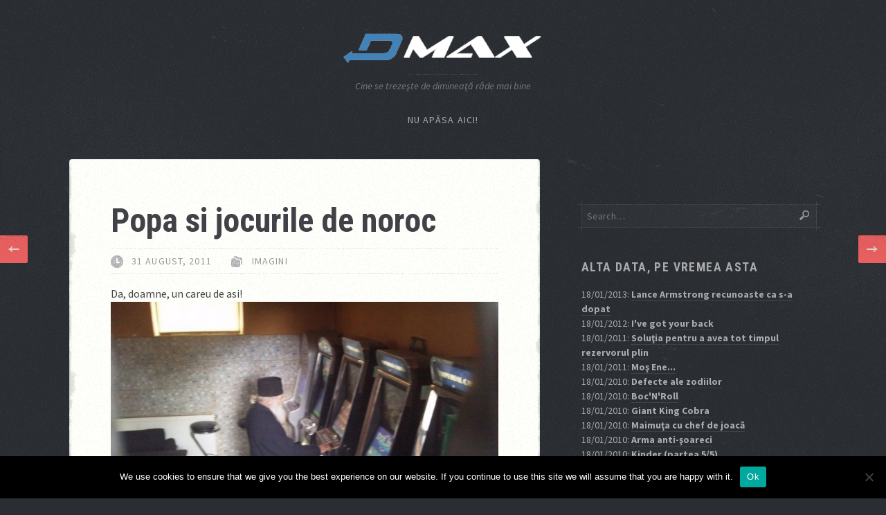

--- FILE ---
content_type: text/html; charset=UTF-8
request_url: https://dmax.ro/2011/08/popa-si-jocurile-de-noroc/
body_size: 8523
content:
<!DOCTYPE html>
<!--[if (IE 8)&!(IEMobile)]>
<html class="ie8" lang="en-US">
<![endif]-->
<!--[if gt IE 8]><!-->
<html lang="en-US">
<!--<![endif]-->
<head>
<meta charset="UTF-8">
<meta name="viewport" content="width=device-width, initial-scale=1">

<title> Popa si jocurile de noroc | DMax &#8211; Distracţie maximă</title>

<link rel="shortcut icon" href="https://dmax.ro/wp-content/themes/path/favicon.ico">
<link rel="pingback" href="https://dmax.ro/xmlrpc.php">
<!--[if lt IE 9]><script src="http://html5shim.googlecode.com/svn/trunk/html5.js"></script><![endif]-->
<link rel="stylesheet" href="//fonts.googleapis.com/css?family=Roboto+Condensed:700|Source+Sans+Pro:400,400italic,700,700italic">
<style>
html {background-image:url(https://dmax.ro/wp-content/themes/path/images/background-1.jpg);}
body {font-family:"Source Sans Pro",Arial,sans-serif}
h1, h2, h3, h4, h5, h6, .hero-comments, .single-comments, .article-comments, blockquote p, .pull-left, .pull-right, .logo-text, #submit {font-family:"Roboto Condensed",Arial,sans-serif;font-weight:700;}
a, .meta a:hover {color:#ea6161;}
aside a:hover, aside .list-thumbnails a:hover strong {border-bottom-color:#ea6161;}
button, #submit {background-color:#ea6161;}
.meta-tags a {background-color:#B6B8BA;}
.bubble, .bubble:after {background-color:#ea6161;}
.widget_latest .tile a, .list-thumbnails-img {background-color:#ea6161;}
section.author, .comments-title, .comment-reply-title, .related, hr {background-image:url(https://dmax.ro/wp-content/themes/path/images/noise/line-5px-1.png);}
.bypostauthor > .comment-author > cite:after {content:"Author";}
@media screen and (min-width:1280px) { .single .page-navi a {background-color:#ea6161;color:#ea6161;} }
</style>

<meta name='robots' content='max-image-preview:large' />
<link rel="alternate" type="application/rss+xml" title="DMax - Distracţie maximă &raquo; Feed" href="https://dmax.ro/feed/" />
<link rel="alternate" type="application/rss+xml" title="DMax - Distracţie maximă &raquo; Comments Feed" href="https://dmax.ro/comments/feed/" />
<link rel="alternate" title="oEmbed (JSON)" type="application/json+oembed" href="https://dmax.ro/wp-json/oembed/1.0/embed?url=https%3A%2F%2Fdmax.ro%2F2011%2F08%2Fpopa-si-jocurile-de-noroc%2F" />
<link rel="alternate" title="oEmbed (XML)" type="text/xml+oembed" href="https://dmax.ro/wp-json/oembed/1.0/embed?url=https%3A%2F%2Fdmax.ro%2F2011%2F08%2Fpopa-si-jocurile-de-noroc%2F&#038;format=xml" />
<style id='wp-img-auto-sizes-contain-inline-css' type='text/css'>
img:is([sizes=auto i],[sizes^="auto," i]){contain-intrinsic-size:3000px 1500px}
/*# sourceURL=wp-img-auto-sizes-contain-inline-css */
</style>
<style id='wp-emoji-styles-inline-css' type='text/css'>

	img.wp-smiley, img.emoji {
		display: inline !important;
		border: none !important;
		box-shadow: none !important;
		height: 1em !important;
		width: 1em !important;
		margin: 0 0.07em !important;
		vertical-align: -0.1em !important;
		background: none !important;
		padding: 0 !important;
	}
/*# sourceURL=wp-emoji-styles-inline-css */
</style>
<style id='wp-block-library-inline-css' type='text/css'>
:root{--wp-block-synced-color:#7a00df;--wp-block-synced-color--rgb:122,0,223;--wp-bound-block-color:var(--wp-block-synced-color);--wp-editor-canvas-background:#ddd;--wp-admin-theme-color:#007cba;--wp-admin-theme-color--rgb:0,124,186;--wp-admin-theme-color-darker-10:#006ba1;--wp-admin-theme-color-darker-10--rgb:0,107,160.5;--wp-admin-theme-color-darker-20:#005a87;--wp-admin-theme-color-darker-20--rgb:0,90,135;--wp-admin-border-width-focus:2px}@media (min-resolution:192dpi){:root{--wp-admin-border-width-focus:1.5px}}.wp-element-button{cursor:pointer}:root .has-very-light-gray-background-color{background-color:#eee}:root .has-very-dark-gray-background-color{background-color:#313131}:root .has-very-light-gray-color{color:#eee}:root .has-very-dark-gray-color{color:#313131}:root .has-vivid-green-cyan-to-vivid-cyan-blue-gradient-background{background:linear-gradient(135deg,#00d084,#0693e3)}:root .has-purple-crush-gradient-background{background:linear-gradient(135deg,#34e2e4,#4721fb 50%,#ab1dfe)}:root .has-hazy-dawn-gradient-background{background:linear-gradient(135deg,#faaca8,#dad0ec)}:root .has-subdued-olive-gradient-background{background:linear-gradient(135deg,#fafae1,#67a671)}:root .has-atomic-cream-gradient-background{background:linear-gradient(135deg,#fdd79a,#004a59)}:root .has-nightshade-gradient-background{background:linear-gradient(135deg,#330968,#31cdcf)}:root .has-midnight-gradient-background{background:linear-gradient(135deg,#020381,#2874fc)}:root{--wp--preset--font-size--normal:16px;--wp--preset--font-size--huge:42px}.has-regular-font-size{font-size:1em}.has-larger-font-size{font-size:2.625em}.has-normal-font-size{font-size:var(--wp--preset--font-size--normal)}.has-huge-font-size{font-size:var(--wp--preset--font-size--huge)}.has-text-align-center{text-align:center}.has-text-align-left{text-align:left}.has-text-align-right{text-align:right}.has-fit-text{white-space:nowrap!important}#end-resizable-editor-section{display:none}.aligncenter{clear:both}.items-justified-left{justify-content:flex-start}.items-justified-center{justify-content:center}.items-justified-right{justify-content:flex-end}.items-justified-space-between{justify-content:space-between}.screen-reader-text{border:0;clip-path:inset(50%);height:1px;margin:-1px;overflow:hidden;padding:0;position:absolute;width:1px;word-wrap:normal!important}.screen-reader-text:focus{background-color:#ddd;clip-path:none;color:#444;display:block;font-size:1em;height:auto;left:5px;line-height:normal;padding:15px 23px 14px;text-decoration:none;top:5px;width:auto;z-index:100000}html :where(.has-border-color){border-style:solid}html :where([style*=border-top-color]){border-top-style:solid}html :where([style*=border-right-color]){border-right-style:solid}html :where([style*=border-bottom-color]){border-bottom-style:solid}html :where([style*=border-left-color]){border-left-style:solid}html :where([style*=border-width]){border-style:solid}html :where([style*=border-top-width]){border-top-style:solid}html :where([style*=border-right-width]){border-right-style:solid}html :where([style*=border-bottom-width]){border-bottom-style:solid}html :where([style*=border-left-width]){border-left-style:solid}html :where(img[class*=wp-image-]){height:auto;max-width:100%}:where(figure){margin:0 0 1em}html :where(.is-position-sticky){--wp-admin--admin-bar--position-offset:var(--wp-admin--admin-bar--height,0px)}@media screen and (max-width:600px){html :where(.is-position-sticky){--wp-admin--admin-bar--position-offset:0px}}

/*# sourceURL=wp-block-library-inline-css */
</style><style id='global-styles-inline-css' type='text/css'>
:root{--wp--preset--aspect-ratio--square: 1;--wp--preset--aspect-ratio--4-3: 4/3;--wp--preset--aspect-ratio--3-4: 3/4;--wp--preset--aspect-ratio--3-2: 3/2;--wp--preset--aspect-ratio--2-3: 2/3;--wp--preset--aspect-ratio--16-9: 16/9;--wp--preset--aspect-ratio--9-16: 9/16;--wp--preset--color--black: #000000;--wp--preset--color--cyan-bluish-gray: #abb8c3;--wp--preset--color--white: #ffffff;--wp--preset--color--pale-pink: #f78da7;--wp--preset--color--vivid-red: #cf2e2e;--wp--preset--color--luminous-vivid-orange: #ff6900;--wp--preset--color--luminous-vivid-amber: #fcb900;--wp--preset--color--light-green-cyan: #7bdcb5;--wp--preset--color--vivid-green-cyan: #00d084;--wp--preset--color--pale-cyan-blue: #8ed1fc;--wp--preset--color--vivid-cyan-blue: #0693e3;--wp--preset--color--vivid-purple: #9b51e0;--wp--preset--gradient--vivid-cyan-blue-to-vivid-purple: linear-gradient(135deg,rgb(6,147,227) 0%,rgb(155,81,224) 100%);--wp--preset--gradient--light-green-cyan-to-vivid-green-cyan: linear-gradient(135deg,rgb(122,220,180) 0%,rgb(0,208,130) 100%);--wp--preset--gradient--luminous-vivid-amber-to-luminous-vivid-orange: linear-gradient(135deg,rgb(252,185,0) 0%,rgb(255,105,0) 100%);--wp--preset--gradient--luminous-vivid-orange-to-vivid-red: linear-gradient(135deg,rgb(255,105,0) 0%,rgb(207,46,46) 100%);--wp--preset--gradient--very-light-gray-to-cyan-bluish-gray: linear-gradient(135deg,rgb(238,238,238) 0%,rgb(169,184,195) 100%);--wp--preset--gradient--cool-to-warm-spectrum: linear-gradient(135deg,rgb(74,234,220) 0%,rgb(151,120,209) 20%,rgb(207,42,186) 40%,rgb(238,44,130) 60%,rgb(251,105,98) 80%,rgb(254,248,76) 100%);--wp--preset--gradient--blush-light-purple: linear-gradient(135deg,rgb(255,206,236) 0%,rgb(152,150,240) 100%);--wp--preset--gradient--blush-bordeaux: linear-gradient(135deg,rgb(254,205,165) 0%,rgb(254,45,45) 50%,rgb(107,0,62) 100%);--wp--preset--gradient--luminous-dusk: linear-gradient(135deg,rgb(255,203,112) 0%,rgb(199,81,192) 50%,rgb(65,88,208) 100%);--wp--preset--gradient--pale-ocean: linear-gradient(135deg,rgb(255,245,203) 0%,rgb(182,227,212) 50%,rgb(51,167,181) 100%);--wp--preset--gradient--electric-grass: linear-gradient(135deg,rgb(202,248,128) 0%,rgb(113,206,126) 100%);--wp--preset--gradient--midnight: linear-gradient(135deg,rgb(2,3,129) 0%,rgb(40,116,252) 100%);--wp--preset--font-size--small: 13px;--wp--preset--font-size--medium: 20px;--wp--preset--font-size--large: 36px;--wp--preset--font-size--x-large: 42px;--wp--preset--spacing--20: 0.44rem;--wp--preset--spacing--30: 0.67rem;--wp--preset--spacing--40: 1rem;--wp--preset--spacing--50: 1.5rem;--wp--preset--spacing--60: 2.25rem;--wp--preset--spacing--70: 3.38rem;--wp--preset--spacing--80: 5.06rem;--wp--preset--shadow--natural: 6px 6px 9px rgba(0, 0, 0, 0.2);--wp--preset--shadow--deep: 12px 12px 50px rgba(0, 0, 0, 0.4);--wp--preset--shadow--sharp: 6px 6px 0px rgba(0, 0, 0, 0.2);--wp--preset--shadow--outlined: 6px 6px 0px -3px rgb(255, 255, 255), 6px 6px rgb(0, 0, 0);--wp--preset--shadow--crisp: 6px 6px 0px rgb(0, 0, 0);}:where(.is-layout-flex){gap: 0.5em;}:where(.is-layout-grid){gap: 0.5em;}body .is-layout-flex{display: flex;}.is-layout-flex{flex-wrap: wrap;align-items: center;}.is-layout-flex > :is(*, div){margin: 0;}body .is-layout-grid{display: grid;}.is-layout-grid > :is(*, div){margin: 0;}:where(.wp-block-columns.is-layout-flex){gap: 2em;}:where(.wp-block-columns.is-layout-grid){gap: 2em;}:where(.wp-block-post-template.is-layout-flex){gap: 1.25em;}:where(.wp-block-post-template.is-layout-grid){gap: 1.25em;}.has-black-color{color: var(--wp--preset--color--black) !important;}.has-cyan-bluish-gray-color{color: var(--wp--preset--color--cyan-bluish-gray) !important;}.has-white-color{color: var(--wp--preset--color--white) !important;}.has-pale-pink-color{color: var(--wp--preset--color--pale-pink) !important;}.has-vivid-red-color{color: var(--wp--preset--color--vivid-red) !important;}.has-luminous-vivid-orange-color{color: var(--wp--preset--color--luminous-vivid-orange) !important;}.has-luminous-vivid-amber-color{color: var(--wp--preset--color--luminous-vivid-amber) !important;}.has-light-green-cyan-color{color: var(--wp--preset--color--light-green-cyan) !important;}.has-vivid-green-cyan-color{color: var(--wp--preset--color--vivid-green-cyan) !important;}.has-pale-cyan-blue-color{color: var(--wp--preset--color--pale-cyan-blue) !important;}.has-vivid-cyan-blue-color{color: var(--wp--preset--color--vivid-cyan-blue) !important;}.has-vivid-purple-color{color: var(--wp--preset--color--vivid-purple) !important;}.has-black-background-color{background-color: var(--wp--preset--color--black) !important;}.has-cyan-bluish-gray-background-color{background-color: var(--wp--preset--color--cyan-bluish-gray) !important;}.has-white-background-color{background-color: var(--wp--preset--color--white) !important;}.has-pale-pink-background-color{background-color: var(--wp--preset--color--pale-pink) !important;}.has-vivid-red-background-color{background-color: var(--wp--preset--color--vivid-red) !important;}.has-luminous-vivid-orange-background-color{background-color: var(--wp--preset--color--luminous-vivid-orange) !important;}.has-luminous-vivid-amber-background-color{background-color: var(--wp--preset--color--luminous-vivid-amber) !important;}.has-light-green-cyan-background-color{background-color: var(--wp--preset--color--light-green-cyan) !important;}.has-vivid-green-cyan-background-color{background-color: var(--wp--preset--color--vivid-green-cyan) !important;}.has-pale-cyan-blue-background-color{background-color: var(--wp--preset--color--pale-cyan-blue) !important;}.has-vivid-cyan-blue-background-color{background-color: var(--wp--preset--color--vivid-cyan-blue) !important;}.has-vivid-purple-background-color{background-color: var(--wp--preset--color--vivid-purple) !important;}.has-black-border-color{border-color: var(--wp--preset--color--black) !important;}.has-cyan-bluish-gray-border-color{border-color: var(--wp--preset--color--cyan-bluish-gray) !important;}.has-white-border-color{border-color: var(--wp--preset--color--white) !important;}.has-pale-pink-border-color{border-color: var(--wp--preset--color--pale-pink) !important;}.has-vivid-red-border-color{border-color: var(--wp--preset--color--vivid-red) !important;}.has-luminous-vivid-orange-border-color{border-color: var(--wp--preset--color--luminous-vivid-orange) !important;}.has-luminous-vivid-amber-border-color{border-color: var(--wp--preset--color--luminous-vivid-amber) !important;}.has-light-green-cyan-border-color{border-color: var(--wp--preset--color--light-green-cyan) !important;}.has-vivid-green-cyan-border-color{border-color: var(--wp--preset--color--vivid-green-cyan) !important;}.has-pale-cyan-blue-border-color{border-color: var(--wp--preset--color--pale-cyan-blue) !important;}.has-vivid-cyan-blue-border-color{border-color: var(--wp--preset--color--vivid-cyan-blue) !important;}.has-vivid-purple-border-color{border-color: var(--wp--preset--color--vivid-purple) !important;}.has-vivid-cyan-blue-to-vivid-purple-gradient-background{background: var(--wp--preset--gradient--vivid-cyan-blue-to-vivid-purple) !important;}.has-light-green-cyan-to-vivid-green-cyan-gradient-background{background: var(--wp--preset--gradient--light-green-cyan-to-vivid-green-cyan) !important;}.has-luminous-vivid-amber-to-luminous-vivid-orange-gradient-background{background: var(--wp--preset--gradient--luminous-vivid-amber-to-luminous-vivid-orange) !important;}.has-luminous-vivid-orange-to-vivid-red-gradient-background{background: var(--wp--preset--gradient--luminous-vivid-orange-to-vivid-red) !important;}.has-very-light-gray-to-cyan-bluish-gray-gradient-background{background: var(--wp--preset--gradient--very-light-gray-to-cyan-bluish-gray) !important;}.has-cool-to-warm-spectrum-gradient-background{background: var(--wp--preset--gradient--cool-to-warm-spectrum) !important;}.has-blush-light-purple-gradient-background{background: var(--wp--preset--gradient--blush-light-purple) !important;}.has-blush-bordeaux-gradient-background{background: var(--wp--preset--gradient--blush-bordeaux) !important;}.has-luminous-dusk-gradient-background{background: var(--wp--preset--gradient--luminous-dusk) !important;}.has-pale-ocean-gradient-background{background: var(--wp--preset--gradient--pale-ocean) !important;}.has-electric-grass-gradient-background{background: var(--wp--preset--gradient--electric-grass) !important;}.has-midnight-gradient-background{background: var(--wp--preset--gradient--midnight) !important;}.has-small-font-size{font-size: var(--wp--preset--font-size--small) !important;}.has-medium-font-size{font-size: var(--wp--preset--font-size--medium) !important;}.has-large-font-size{font-size: var(--wp--preset--font-size--large) !important;}.has-x-large-font-size{font-size: var(--wp--preset--font-size--x-large) !important;}
/*# sourceURL=global-styles-inline-css */
</style>

<style id='classic-theme-styles-inline-css' type='text/css'>
/*! This file is auto-generated */
.wp-block-button__link{color:#fff;background-color:#32373c;border-radius:9999px;box-shadow:none;text-decoration:none;padding:calc(.667em + 2px) calc(1.333em + 2px);font-size:1.125em}.wp-block-file__button{background:#32373c;color:#fff;text-decoration:none}
/*# sourceURL=/wp-includes/css/classic-themes.min.css */
</style>
<link rel='stylesheet' id='cookie-notice-front-css' href='https://dmax.ro/wp-content/plugins/cookie-notice/css/front.min.css?ver=2.5.11' type='text/css' media='all' />
<link rel='stylesheet' id='path-style-css' href='https://dmax.ro/wp-content/themes/path/style.css?ver=6.9' type='text/css' media='all' />
<script type="16375e08264931efebb17b84-text/javascript" id="cookie-notice-front-js-before">
/* <![CDATA[ */
var cnArgs = {"ajaxUrl":"https:\/\/dmax.ro\/wp-admin\/admin-ajax.php","nonce":"df7106caf0","hideEffect":"fade","position":"bottom","onScroll":false,"onScrollOffset":100,"onClick":false,"cookieName":"cookie_notice_accepted","cookieTime":2592000,"cookieTimeRejected":31536000,"globalCookie":false,"redirection":false,"cache":false,"revokeCookies":false,"revokeCookiesOpt":"automatic"};

//# sourceURL=cookie-notice-front-js-before
/* ]]> */
</script>
<script type="16375e08264931efebb17b84-text/javascript" src="https://dmax.ro/wp-content/plugins/cookie-notice/js/front.min.js?ver=2.5.11" id="cookie-notice-front-js"></script>
<script type="16375e08264931efebb17b84-text/javascript" src="https://dmax.ro/wp-content/themes/path/js/respond.min.js?ver=1.0.0" id="respond-js"></script>
<script type="16375e08264931efebb17b84-text/javascript" src="https://dmax.ro/wp-includes/js/jquery/jquery.min.js?ver=3.7.1" id="jquery-core-js"></script>
<script type="16375e08264931efebb17b84-text/javascript" src="https://dmax.ro/wp-includes/js/jquery/jquery-migrate.min.js?ver=3.4.1" id="jquery-migrate-js"></script>
<link rel="https://api.w.org/" href="https://dmax.ro/wp-json/" /><link rel="alternate" title="JSON" type="application/json" href="https://dmax.ro/wp-json/wp/v2/posts/14692" /><link rel="EditURI" type="application/rsd+xml" title="RSD" href="https://dmax.ro/xmlrpc.php?rsd" />
<meta name="generator" content="WordPress 6.9" />
<link rel="canonical" href="https://dmax.ro/2011/08/popa-si-jocurile-de-noroc/" />
<link rel='shortlink' href='https://dmax.ro/?p=14692' />

<link rel="stylesheet" href="https://dmax.ro/wp-content/plugins/auto-highslide/highslide/highslide.css" type="text/css" />
<script type="16375e08264931efebb17b84-text/javascript" src="https://dmax.ro/wp-content/plugins/auto-highslide/highslide/highslide-with-html.packed.js"></script>
<script type="16375e08264931efebb17b84-text/javascript">
	hs.graphicsDir = "https://dmax.ro/wp-content/plugins/auto-highslide/highslide/graphics/";
	hs.outlineType = "rounded-white";
	hs.outlineWhileAnimating = true;
	hs.showCredits = false;
</script>
	</head>

<body class="wp-singular post-template-default single single-post postid-14692 single-format-standard wp-theme-path cookies-not-set noise-on sticky-on">
	<header role="banner">
		<a href="https://dmax.ro/" class="logo">
			<img src="https://dmax.ro/wp-content/themes/path/images/logo.png" alt="DMax - Distracţie maximă" class="logo-img"></a>

							<p class="description">Cine se trezeşte de dimineaţă râde mai bine</p>			
		<nav class="nav"><ul id="menu-random" class="nav-ul"><li id="menu-item-17128" class="menu-item menu-item-type-custom menu-item-object-custom menu-item-17128"><a href="https://dmax.ro/?random">Nu apăsa aici!</a></li>
</ul></nav>	</header>

	<div class="inner">

			<div class="main">
			<div class="post-14692 post type-post status-publish format-standard hentry category-imagini tag-fail tag-poker tag-popi tag-rromania">

							<h1 class="title">Popa si jocurile de noroc</h1>
			
			<ul class="meta">
				<li class="meta-date">31 August, 2011</li>
				<li class="meta-category"><a href="https://dmax.ro/category/imagini/" rel="category tag">Imagini</a></li>
			</ul>

	
			<p>Da, doamne, un careu de asi!<br />
<img fetchpriority="high" decoding="async" src="https://dmax.ro/wp-content/uploads/2011/08/popa-la-pacanele.jpg" alt="" title="popa la pacanele" width="700" height="565" class="alignnone size-full wp-image-14694" srcset="https://dmax.ro/wp-content/uploads/2011/08/popa-la-pacanele.jpg 700w, https://dmax.ro/wp-content/uploads/2011/08/popa-la-pacanele-520x419.jpg 520w" sizes="(max-width: 700px) 100vw, 700px" /><br />
<a href="https://9gag.com/gag/223877">Meanwhile in Romania</a></p>
		<ul class="meta-tags"><li><a href="https://dmax.ro/tag/fail/" rel="tag">fail</a></li><li><a href="https://dmax.ro/tag/poker/" rel="tag">poker</a></li><li><a href="https://dmax.ro/tag/popi/" rel="tag">popi</a></li><li><a href="https://dmax.ro/tag/rromania/" rel="tag">rromania</a></li></ul>	

	

	
	
				
	
	<ul class="page-navi">
		<li class="page-navi-prev"><span>&larr;</span> <a href="https://dmax.ro/2011/08/lilly-allen-fuck-you-live/" rel="prev">Mai vechi</a></li>
		<li class="page-navi-next"><a href="https://dmax.ro/2011/09/iluzie-optica-auzim-ceea-ce-vedem/" rel="next">Mai nou</a> <span>&rarr;</span></li>
	</ul>

	






	</div><!-- /hentry -->
</div><!-- /main -->

	<aside>
		<div id="search-2" class="widget-container widget_search"><div class="input-outer">
	<form method="get" class="searchform" action="https://dmax.ro/">
		<input type="text" name="s" class="s" placeholder="Search&hellip;">
		<button class="searchsubmit">Search</button>
	</form>
</div></div><div id="ayb_posts_class-2" class="widget-container widget_ayb_posts_class"><h3 class="widget-title">Alta data, pe vremea asta</h3><ul><li><span class="ayb_date">18/01/2013</span>: <a href="https://dmax.ro/2013/01/lance-armstrong-recunoaste-ca-s-a-dopat/" title="Lance Armstrong, castigator a 7 Tururi ale Frantei recunoaste pentru prima data public ca s-a dopat &quot;A big lie that I repeated a lot of &hellip;">Lance Armstrong recunoaste ca s-a dopat<br/></a></li><li><span class="ayb_date">18/01/2012</span>: <a href="https://dmax.ro/2012/01/ive-got-your-back/" title="Idee de tricou: I&#039;ve Got Your Back T-Shirt from Zazzle.com &hellip;">I've got your back<br/></a></li><li><span class="ayb_date">18/01/2011</span>: <a href="https://dmax.ro/2011/01/solutie-a-avea-tot-timpul-rezervorul-plin/" title="Nu mai mergi cu maşina sau... sursa &hellip;">Soluţia pentru a avea tot timpul rezervorul plin<br/></a></li><li><span class="ayb_date">18/01/2011</span>: <a href="https://dmax.ro/2011/01/mos-ene-2/" title="httpv://www.youtube.com/watch?v=6jLDFqBCUq8 &hellip;">Moş Ene...<br/></a></li><li><span class="ayb_date">18/01/2010</span>: <a href="https://dmax.ro/2010/01/defecte-ale-zodiilor/" title="Câteva defecte ale zodiilor: Berbec, Taur, Gemeni Rac, Leu, Fecioara Balanta, Scorpion, Sagetator Capricorn, Varsator, Pesti felicitari.ele. &hellip;">Defecte ale zodiilor<br/></a></li><li><span class="ayb_date">18/01/2010</span>: <a href="https://dmax.ro/2010/01/bocnroll/" title="Prima pagină din Caţavencu de miercuri :) &hellip;">Boc'N'Roll<br/></a></li><li><span class="ayb_date">18/01/2010</span>: <a href="https://dmax.ro/2010/01/giant-king-cobra/" title="httpv://www.youtube.com/watch?v=x7XY3dMVNhg &hellip;">Giant King Cobra<br/></a></li><li><span class="ayb_date">18/01/2010</span>: <a href="https://dmax.ro/2010/01/maimuta-cu-chef-de-joaca/" title="httpv://www.youtube.com/watch?v=Bk4ZqskRBPw &hellip;">Maimuţa cu chef de joacă<br/></a></li><li><span class="ayb_date">18/01/2010</span>: <a href="https://dmax.ro/2010/01/arma-anti-soareci/" title="Şosete :) &hellip;">Arma anti-şoareci<br/></a></li><li><span class="ayb_date">18/01/2010</span>: <a href="https://dmax.ro/2010/01/kinder-partea-55/" title=" &hellip;">Kinder (partea 5/5)<br/></a></li></ul></div>
		<footer class="widget-container widget-container-last" role="contentinfo">
			<p> 
				<a href="https://dmax.ro/">DMax &#8211; Distracţie maximă</a> <br />
				<strong>5272</strong> posturi incepand din Martie 2008
			</p>
  		</footer>
	</aside></div><!-- /inner -->


<script type="speculationrules">
{"prefetch":[{"source":"document","where":{"and":[{"href_matches":"/*"},{"not":{"href_matches":["/wp-*.php","/wp-admin/*","/wp-content/uploads/*","/wp-content/*","/wp-content/plugins/*","/wp-content/themes/path/*","/*\\?(.+)"]}},{"not":{"selector_matches":"a[rel~=\"nofollow\"]"}},{"not":{"selector_matches":".no-prefetch, .no-prefetch a"}}]},"eagerness":"conservative"}]}
</script>
<script type="16375e08264931efebb17b84-text/javascript" src="https://dmax.ro/wp-includes/js/comment-reply.min.js?ver=6.9" id="comment-reply-js" async="async" data-wp-strategy="async" fetchpriority="low"></script>
<script type="16375e08264931efebb17b84-text/javascript" src="https://dmax.ro/wp-content/themes/path/js/scripts.js?ver=1.0.0" id="scripts-js"></script>
<script type="16375e08264931efebb17b84-text/javascript" src="https://dmax.ro/wp-content/themes/path/js/sticky-nav.js?ver=1.0.0" id="sticky-nav-js"></script>
<script id="wp-emoji-settings" type="application/json">
{"baseUrl":"https://s.w.org/images/core/emoji/17.0.2/72x72/","ext":".png","svgUrl":"https://s.w.org/images/core/emoji/17.0.2/svg/","svgExt":".svg","source":{"concatemoji":"https://dmax.ro/wp-includes/js/wp-emoji-release.min.js?ver=6.9"}}
</script>
<script type="16375e08264931efebb17b84-module">
/* <![CDATA[ */
/*! This file is auto-generated */
const a=JSON.parse(document.getElementById("wp-emoji-settings").textContent),o=(window._wpemojiSettings=a,"wpEmojiSettingsSupports"),s=["flag","emoji"];function i(e){try{var t={supportTests:e,timestamp:(new Date).valueOf()};sessionStorage.setItem(o,JSON.stringify(t))}catch(e){}}function c(e,t,n){e.clearRect(0,0,e.canvas.width,e.canvas.height),e.fillText(t,0,0);t=new Uint32Array(e.getImageData(0,0,e.canvas.width,e.canvas.height).data);e.clearRect(0,0,e.canvas.width,e.canvas.height),e.fillText(n,0,0);const a=new Uint32Array(e.getImageData(0,0,e.canvas.width,e.canvas.height).data);return t.every((e,t)=>e===a[t])}function p(e,t){e.clearRect(0,0,e.canvas.width,e.canvas.height),e.fillText(t,0,0);var n=e.getImageData(16,16,1,1);for(let e=0;e<n.data.length;e++)if(0!==n.data[e])return!1;return!0}function u(e,t,n,a){switch(t){case"flag":return n(e,"\ud83c\udff3\ufe0f\u200d\u26a7\ufe0f","\ud83c\udff3\ufe0f\u200b\u26a7\ufe0f")?!1:!n(e,"\ud83c\udde8\ud83c\uddf6","\ud83c\udde8\u200b\ud83c\uddf6")&&!n(e,"\ud83c\udff4\udb40\udc67\udb40\udc62\udb40\udc65\udb40\udc6e\udb40\udc67\udb40\udc7f","\ud83c\udff4\u200b\udb40\udc67\u200b\udb40\udc62\u200b\udb40\udc65\u200b\udb40\udc6e\u200b\udb40\udc67\u200b\udb40\udc7f");case"emoji":return!a(e,"\ud83e\u1fac8")}return!1}function f(e,t,n,a){let r;const o=(r="undefined"!=typeof WorkerGlobalScope&&self instanceof WorkerGlobalScope?new OffscreenCanvas(300,150):document.createElement("canvas")).getContext("2d",{willReadFrequently:!0}),s=(o.textBaseline="top",o.font="600 32px Arial",{});return e.forEach(e=>{s[e]=t(o,e,n,a)}),s}function r(e){var t=document.createElement("script");t.src=e,t.defer=!0,document.head.appendChild(t)}a.supports={everything:!0,everythingExceptFlag:!0},new Promise(t=>{let n=function(){try{var e=JSON.parse(sessionStorage.getItem(o));if("object"==typeof e&&"number"==typeof e.timestamp&&(new Date).valueOf()<e.timestamp+604800&&"object"==typeof e.supportTests)return e.supportTests}catch(e){}return null}();if(!n){if("undefined"!=typeof Worker&&"undefined"!=typeof OffscreenCanvas&&"undefined"!=typeof URL&&URL.createObjectURL&&"undefined"!=typeof Blob)try{var e="postMessage("+f.toString()+"("+[JSON.stringify(s),u.toString(),c.toString(),p.toString()].join(",")+"));",a=new Blob([e],{type:"text/javascript"});const r=new Worker(URL.createObjectURL(a),{name:"wpTestEmojiSupports"});return void(r.onmessage=e=>{i(n=e.data),r.terminate(),t(n)})}catch(e){}i(n=f(s,u,c,p))}t(n)}).then(e=>{for(const n in e)a.supports[n]=e[n],a.supports.everything=a.supports.everything&&a.supports[n],"flag"!==n&&(a.supports.everythingExceptFlag=a.supports.everythingExceptFlag&&a.supports[n]);var t;a.supports.everythingExceptFlag=a.supports.everythingExceptFlag&&!a.supports.flag,a.supports.everything||((t=a.source||{}).concatemoji?r(t.concatemoji):t.wpemoji&&t.twemoji&&(r(t.twemoji),r(t.wpemoji)))});
//# sourceURL=https://dmax.ro/wp-includes/js/wp-emoji-loader.min.js
/* ]]> */
</script>

		<!-- Cookie Notice plugin v2.5.11 by Hu-manity.co https://hu-manity.co/ -->
		<div id="cookie-notice" role="dialog" class="cookie-notice-hidden cookie-revoke-hidden cn-position-bottom" aria-label="Cookie Notice" style="background-color: rgba(0,0,0,1);"><div class="cookie-notice-container" style="color: #fff"><span id="cn-notice-text" class="cn-text-container">We use cookies to ensure that we give you the best experience on our website. If you continue to use this site we will assume that you are happy with it.</span><span id="cn-notice-buttons" class="cn-buttons-container"><button id="cn-accept-cookie" data-cookie-set="accept" class="cn-set-cookie cn-button" aria-label="Ok" style="background-color: #00a99d">Ok</button></span><button type="button" id="cn-close-notice" data-cookie-set="accept" class="cn-close-icon" aria-label="No"></button></div>
			
		</div>
		<!-- / Cookie Notice plugin --><script src="/cdn-cgi/scripts/7d0fa10a/cloudflare-static/rocket-loader.min.js" data-cf-settings="16375e08264931efebb17b84-|49" defer></script><script defer src="https://static.cloudflareinsights.com/beacon.min.js/vcd15cbe7772f49c399c6a5babf22c1241717689176015" integrity="sha512-ZpsOmlRQV6y907TI0dKBHq9Md29nnaEIPlkf84rnaERnq6zvWvPUqr2ft8M1aS28oN72PdrCzSjY4U6VaAw1EQ==" data-cf-beacon='{"version":"2024.11.0","token":"9913fd1ea37745719f48daeb0a2b82ea","r":1,"server_timing":{"name":{"cfCacheStatus":true,"cfEdge":true,"cfExtPri":true,"cfL4":true,"cfOrigin":true,"cfSpeedBrain":true},"location_startswith":null}}' crossorigin="anonymous"></script>
</body>
</html>

--- FILE ---
content_type: text/css
request_url: https://dmax.ro/wp-content/themes/path/style.css?ver=6.9
body_size: 5709
content:
/*

Theme Name: Path
Theme URI: http://live.bobosh.com/themes/path
Author: myTheme
Author URI: http://themeforest.net/user/myTheme/portfolio?ref=myTheme
Description: Responsive magazine theme. <a href="http://live.bobosh.com/themes/path">View details...</a>
Tags: responsive-layout, fluid-layout, left-sidebar, right-sidebar, two-columns, custom-colors, custom-background, custom-menu, editor-style, featured-images, theme-options, translation-ready
License: GNU General Public License
License URI: license.txt
Version: 1.0.0



/*-----------------------------------------------------------------------------------*/
/*	LAYOUT
/*-----------------------------------------------------------------------------------*/

/* basics */
html {background:#2a2d32 url(images/background-1.jpg) 50% 0;}
body {line-height:1.5;color:#444;word-wrap:break-word;}
*, *:before, *:after {margin:0;padding:0;box-sizing:border-box;-moz-box-sizing:border-box;-webkit-box-sizing:border-box;}
article, aside, details, figcaption, figure, footer, header, hgroup, menu, nav, section {display:block;}

/* clearfixes */
.inner:after, .searchform:after, .nav:after, .page-navi:after, .widget_latest:after, .widget_commented:after, .meta:after, article:after {content:".";display:block;height:0;clear:both;visibility:hidden;}

/* structure */
header {text-align:center;padding-top:1em;}
.main {background:#fffffb;padding:30px 15px 0 15px;position:relative;}
.home .main {padding-top:0;}
.noise-on .main {background:url(images/noise/main.jpg) 50% 0;}
.page .hentry, .single .hentry {padding-bottom:20px;}
aside {padding:30px 15px;font-size:0.875em;}


/*-----------------------------------------------------------------------------------*/
/*	HEADER
/*-----------------------------------------------------------------------------------*/

/* logo */
.logo {display:inline-block;margin-bottom:1em;-webkit-transition:all 0.2s ease-in-out;-moz-transition:all 0.2s ease-in-out;-o-transition:all 0.2s ease-in-out;transition:all 0.2s ease-in-out;}
.logo-text {text-decoration:none;font-size:1.25em;line-height:2;color:#eee;font-weight:bold;text-transform:uppercase;letter-spacing:0.08em;}

/* description */
.description {background:url(images/line-1px-light.png) 50% 0 no-repeat;font-style:italic;font-size:0.875em;color:#7B7B7D;padding-top:0.5em;}
.noise-on .description {background-image:url(images/noise/line-1px-light.png);}

/* navigation */
.js .nav-ul {clip:rect(0 0 0 0);max-height:0;position:absolute;display:block;overflow:hidden;zoom:1;}
.nav-ul.opened {max-height:9999px;}
.nav-ul.disable-pointer-events {pointer-events:none !important;}

.nav-ul {margin:0;padding:0;width:100%;display:block;list-style:none;text-align:left;background-color:rgba(0, 0, 0, 0.1);}
.nav-ul li {width:100%;display:block;background:url(images/line-1px-light.png) repeat-x;}
.noise-on .nav-ul li {background-image:url(images/noise/line-1px-light.png);}
.nav-ul ul {margin:0;}
.nav-ul a {display:block;text-decoration:none;font-weight:normal;}
.nav-ul > li > a {color:#dBdCdD;padding:0.5em 1em;text-transform:uppercase;letter-spacing:0.08em;}
.sub-menu {padding-left:0.5em;}
.sub-menu a {color:#bBbCbD;padding:0.5em 1em;}

.nav-toggle {display:block;text-align:center;width:100%;height:40px;line-height:40px;color:#7B7B7D;background-color:rgba(0, 0, 0, 0.15);background-image:url(images/sprite.png);background-position:100% -860px;background-repeat:no-repeat;text-decoration:none;-webkit-tap-highlight-color:rgba(0, 0, 0, 0);-webkit-touch-callout:none;-webkit-user-select:none;-moz-user-select:none;-ms-user-select:none;-o-user-select:none;user-select:none;}
.noise-on .nav-toggle {background-position:100% -820px;}


/*-----------------------------------------------------------------------------------*/
/*	CONTENT
/*-----------------------------------------------------------------------------------*/

/* default margins */
p, blockquote, ul, ol, dl, table, pre, address, hr {margin-bottom:1em;}

/* headers */
h1, h2, h3, h4, h5, h6 {line-height:1.2;margin:0.75em 0 0.5em 0;font-weight:700;color:#404248;}
h1, .single-comments, .hero-comments, .article-comments {font-size:2em;line-height:1.2;}
h1.title {margin:0 0 0.25em 0;}
h1.title-archive {margin:0;text-align:center;color:#96989a;padding-bottom:30px;}
h1.title-narrow {width:85%;}
h2 {font-size:1.5em;margin:0.75em 0 0.5em 0;}
h3 {font-size:1.25em;margin:0.75em 0 0.5em 0;}
h4 {font-size:1.125em;}
h5 {font-size:1em;}
h6 {font-size:1em;}

/* lists */
li {list-style-position:inside;}
ul ul, ol ol, ul ol, ol ul {margin:0 0 0 1em;}

/* horizontal ruler */
hr {height:5px;border:0;background-repeat:repeat-x;}

/* tables */
table {border-collapse:separate;border-spacing:3px;width:100%;}
th {text-align:left;}
.main th, .main td {padding:0 0.25em;background:rgba(0, 0, 0, 0.05);}

/* code */
code {background:rgba(0, 0, 0, 0.03);}
pre {padding:0.5em 2.5em 0.5em 1.5em;white-space:pre-wrap;background:rgba(0, 0, 0, 0.05);position:relative;}
pre:after {content:"</>";position:absolute;right:0.5em;top:0.5em;color:#ccc;}

/* definition lists */
dt {font-weight:bold;}
dd {margin-left:1em;}

/* links */
a {font-weight:bold;text-decoration:none;-webkit-transition:all 0.2s ease-in-out;-moz-transition:all 0.2s ease-in-out;-o-transition:all 0.2s ease-in-out;transition:all 0.2s ease-in-out;}
h1 a, h2 a, h3 a, h4 a, h5 a, h6 a {color:#404248;}
.main a:hover {color:#333;}
a > img {vertical-align:bottom;}
a img {border:none;}

/* responsive images, videos, etc. */
img, video {max-width:100%;height:auto;border:0;}
.ie8 img, .ie8 video {width:auto;}

/* quotes */
blockquote {border-left:10px solid #EBECE8;padding-left:1em;}
blockquote p, .pull-left, .pull-right {font-size:1.25em;text-transform:none;color:#999;}
blockquote p:before {content:"\201C";}
blockquote p:after {content:"\201D";}

/* text styles */
.single .ingress, .page .ingress {font-size:1.25em;color:#666;}
.highlight {background:#FFF8CF;}
.pull-left, .pull-right {width:40%;line-height:1.25;}
.pull-left {float:left;margin:0em 1em 1em 0;border-left:10px solid #EBECE8;padding-left:1em;}
.pull-right {float:right;margin:0em 0 1em 1em;border-right:10px solid #EBECE8;padding-right:1em;text-align:right;}

/* captions  */
.wp-caption {max-width:100%;}
.wp-caption-text {margin-bottom:0em;font-style:italic;color:#666;}
.gallery-caption {margin-left:0;}

/* aligns */
.alignleft {float:left;margin:0 1em 1em 0;}
.alignright {float:right;margin:0 0 1em 1em;}
.aligncenter {display:block;margin:0 auto 1em auto;}
.alignnone {display:block;margin:0 0 1em 0;}

/* articles */
article.post {position:relative;clear:both;margin:0 -15px;padding:30px 15px 15px 15px;}
article.post:nth-child(2n) {background-color:rgba(0, 0, 0, 0.03);}
article.post h1 {margin:0 0 0.25em 0;}
article.sticky {background-color:rgba(255, 255, 225, 0.1);}
.article-comments, .single-comments {position:absolute;right:15px;top:30px;}

/* meta */
.meta {padding:0.5em 0;background:url(images/line-1px.png) repeat-x, url(images/line-1px.png) 50% 100% repeat-x;}
.noise-on .meta {background:url(images/noise/line-1px.png) repeat-x, url(images/noise/line-1px.png) 50% 100% repeat-x;}
.meta li {display:block;float:left;padding-left:30px;text-transform:uppercase;letter-spacing:0.08em;font-size:0.875em;}
.meta li, .meta a {color:#999;font-weight:normal;}
.meta li.meta-date {background:url(images/meta-date.png) 0 50% no-repeat;margin-right:2em;}
.meta li.meta-category {background:url(images/meta-category.png) 0 50% no-repeat;}
.noise-on .meta li.meta-date {background-image:url(images/noise/meta-date.png);}
.noise-on .meta li.meta-category {background-image:url(images/noise/meta-category.png);}

/* meta in hero */
.hero .meta {background:url(images/line-1px-light.png) repeat-x, rgba(255, 255, 255, 0.05) url(images/line-1px-light.png) 0 100% repeat-x;}
.noise-on .hero .meta {background:url(images/noise/line-1px-light.png) repeat-x, rgba(255, 255, 255, 0.05) url(images/noise/line-1px-light.png) 50% 100% repeat-x;}

/* tags */
.meta-tags {clear:both;}
.meta-tags li {display:inline;}
.meta-tags a {display:inline-block;text-transform:uppercase;letter-spacing:0.08em;font-size:0.75em;margin:0 10px 10px 0;padding:0.25em 6px 0.25em 18px;background-image:url(images/meta-tags.png);background-position:-10px 50%;background-repeat:no-repeat;color:#eee;font-weight:normal;text-decoration:none;border-radius:0 2px 2px 0;}
article:nth-child(2n) .meta-tags a {background-image:url(images/meta-tags-odd.png);}
.noise-on article:nth-child(2n) .meta-tags a {background-image:url(images/noise/meta-tags-odd.png);}
.noise-on .meta-tags a {background-image:url(images/noise/meta-tags.png);}
.meta-tags a:hover {color:#ddd;color:rgba(255, 255, 255, 0.6);}

/* author */
section.author {color:#666;clear:both;background-repeat:repeat-x;padding-top:2em;margin-top:3em;}
.author em.author-title {font-weight:bold;}
.author .avatar {margin:0 1em 1em 0;float:left;border-radius:50%;}
.author p {margin-bottom:0.5em;}

/* related posts */
section.related {background-repeat:repeat-x;padding-top:2em;margin-top:3em;}
.related h3 {margin-top:0;}

/* page navigation */
ul.page-numbers, .page-navi {background:url(images/comments.png) 50% 0;clear:both;margin:-10px -15px 0 -15px;padding:1.5em 15px 1em 15px;}
.page .hentry ul.page-numbers, .single .hentry ul.page-numbers, .page .hentry .page-navi, .single .hentry .page-navi {margin-bottom:-20px;}
.page-numbers li, .page-navi li {display:inline;color:#999;margin-right:0.5em;}
.page-numbers a, .page-navi a {color:#999;text-decoration:none;}
.page-navi-next {float:right;}
.page-numbers a {font-weight:normal;}
.page-numbers .current, .page-numbers.dots {color:#bbb;}

/* alerts */
.alert {padding:0.5em;}
.alert.red {background:#FFE2E2;}
.alert.green {background:#E5FFE2;}


/*-----------------------------------------------------------------------------------*/
/*	HERO IMAGE
/*-----------------------------------------------------------------------------------*/

.hero {position:relative;overflow:hidden;clear:both;width:auto;}
.attachment-img-hero {display:block;float:left;margin:0;width:auto;max-width:none;height:280px;}
.hero-content {position:absolute;left:0;bottom:0;background:#222;background:rgba(0, 0, 0, 0.6);padding:10px 15px;margin:0;display:inline-block;width:100%;}
.hero-content h1 {display:inline-block;margin:0 0 10px 0;color:#F2F2EA;}
.hero-content h1 a {color:#F2F2EA;}
.hero-content h1 a:hover {color:#ddd;color:rgba(255, 255, 255, 0.7);}

/* hero meta */
.hero .meta {margin-bottom:0;padding-left:0.5em;}
.hero .meta li, .hero .meta a {color:#ddd;}

/* hero comments */
.hero-comments {position:absolute;right:15px;top:10px;line-height:1.2;}
.bubble {color:#eee;font-weight:bold;text-decoration:none;padding:0 0.25em;border-radius:2px;}
.noise-on .bubble {background-image:url(images/noise/noise.png);}
.bubble:after {content:"";position:absolute;width:6px;height:6px;bottom:-3px;margin-left:-3px;left:50%;display:block;transform:rotate(45deg);-ms-transform:rotate(45deg);-webkit-transform:rotate(45deg);}
.hero-comments.bubble:after {width:10px;height:10px;bottom:-5px;margin-left:-5px;}
.bubble-content {z-index:9;position:relative;}
.hero .bubble:hover, .main .bubble:hover {color:#ddd;color:rgba(255, 255, 255, 0.7);}


/*-----------------------------------------------------------------------------------*/
/*	COMMENTS
/*-----------------------------------------------------------------------------------*/

.comments {background:url(images/comments.png) no-repeat 50% 0;margin:4em -15px 0 -15px;padding:40px 15px 0 15px;color:#666;clear:both;}
.noise-on .comments {background-image:url(images/noise/comments.png);}

.comments-title, .comment-reply-title {color:#96989a;text-transform:uppercase;letter-spacing:0.08em;text-align:center;padding-bottom:30px;margin:0 0 1.5em 0;background-repeat:repeat-x;background-position:0 100%;}

.commentlist {margin:0 0 0em 0;list-style:none;}
.commentlist ul {list-style:none;margin:0;}
.commentlist li li {padding:0 0 0 28px;background:url(images/comment-reply.png) no-repeat;}

article.comment {margin-bottom:1.5em;}
.comment-body p {margin-bottom:0.5em;}

/* comment author */
.comment-author {margin-bottom:0.5em;color:#92928E;}
.comment-author cite {font-style:normal;font-weight:bold;display:block;color:#333;}
.comment-author .avatar {float:left;margin:0 1em 0.5em 0;border-radius:50%;}

/* comment by post author */
.bypostauthor > .comment-author > cite:after {color:#eee;text-transform:uppercase;font-size:0.75em;letter-spacing:0.08em;text-transform:uppercase;margin-left:0.5em;padding:0 0.25em;font-weight:normal;background-color:#b6b8ba;border-radius:2px;}
.noise-on .bypostauthor > .comment-author > cite:after {background-image:url(images/noise/noise.png);}

/* comment time */
.comment-time, .comment-reply-link {color:#92928E;font-weight:normal;font-size:0.875em;}
.comment-reply-link {margin-left:0.5em;}

/* moderation */
.comments li em.moderation {color:#999;background:#F1F1ED;padding:0 0.25em;}

/* reply to comment */
#cancel-comment-reply-link {text-indent:-9999px;background:url(images/sprite.png) 100% -422px no-repeat;display:inline-block;width:28px;height:28px;vertical-align:bottom;margin-left:0.25em;}
#cancel-comment-reply-link:hover {opacity:0.7;}


/*-----------------------------------------------------------------------------------*/
/*	ASIDE
/*-----------------------------------------------------------------------------------*/

.widget-container {clear:both;margin-bottom:3em;}
.widget-container-last {margin-bottom:0;}
.widget-container h3 {font-size:1.25em;color:#aBaBaD;margin:0 0 1em 0;text-transform:uppercase;letter-spacing:0.08em;}

aside, aside a {color:#ABABAD;}
aside a, aside .list-thumbnails strong {border-bottom-width:1px;border-bottom-style:solid;border-bottom-color:#444;border-bottom-color:rgba(255, 255, 255, 0.1);-webkit-transition:all 0.2s ease-in-out;-moz-transition:all 0.2s ease-in-out;-o-transition:all 0.2s ease-in-out;transition:all 0.2s ease-in-out;}
aside a:hover, aside .list-thumbnails a:hover strong {border-bottom-style:solid;}
aside a img {border:0;}

footer {clear:both;font-size:0.857em;letter-spacing:0.08em;text-transform:uppercase;}
footer, footer a {color:#7B7B7D;font-weight:normal;}

aside ul {list-style:none;}


/*-----------------------------------------------------------------------------------*/
/*	WIDGETS
/*-----------------------------------------------------------------------------------*/

/* custom featured posts widget */
.widget_latest {padding-bottom:1em;}
.widget_latest .tile a {display:block;position:relative;border:0;max-width:100%;overflow:hidden;}
.widget_latest img {display:block;-webkit-transition:all 0.2s ease-in-out;-moz-transition:all 0.2s ease-in-out;-o-transition:all 0.2s ease-in-out;transition:all 0.2s ease-in-out;}
.widget_latest a:hover img {opacity:0.7;}
.widget_latest-content {position:absolute;left:0;bottom:0;padding:0 10px 1em 10px;width:100%;background:url(images/tile-gradient.png) repeat-x;text-align:center;}
.widget_latest-comments {position:relative;}
.widget_latest-date {display:block;font-weight:normal;font-size:0.857em;line-height:1;margin-top:10px;text-transform:uppercase;letter-spacing:0.08em;}
.widget_latest-title {display:block;color:#dBdBdD;font-size:1.143em;line-height:1.25;margin-top:5px;}
.widget_latest .one_half {max-width:50%;float:left;display:block;}

/* custom most commented widget & related posts */
.list-thumbnails li {margin-bottom:1em;clear:both;list-style:none;}
.list-thumbnails a {display:block;}
.list-thumbnails a {border-bottom:0;}
.list-thumbnails-img {position:relative;width:40px;height:40px;display:inline-block;float:left;margin:0 1em 1em 0;}
.list-thumbnails img {-webkit-transition:all 0.2s ease-in-out;-moz-transition:all 0.2s ease-in-out;-o-transition:all 0.2s ease-in-out;transition:all 0.2s ease-in-out;}
.list-thumbnails a:hover img {opacity:0.7;}
.list-thumbnails a:hover {border:0;}
.list-thumbnails-date {display:block;color:#7B7B7D;font-weight:normal;font-size:0.875em;text-transform:uppercase;letter-spacing:0.08em;}
aside .list-thumbnails-date {font-size:0.857em;}
.list-thumbnails-comments {position:absolute;bottom:0;right:0;}
.list-thumbnails-img .bubble {border-radius:2px 0 0 0;}

/* custom social links widget */
.widget_social li {display:inline;}
.widget_social a {display:inline-block;margin:0 1em 1em 0;text-indent:-9999px;width:24px;height:24px;background:url(images/sprite.png);border:0;position:relative;}
.widget_social a:hover {opacity:0.7;border:0;}
.widget_social .rss {background-position:0 -107px;}
.widget_social .facebook {background-position:0 -131px;}
.widget_social .twitter {background-position:0 -155px;}
.widget_social .flickr {background-position:0 -179px;}
.widget_social .dribbble {background-position:0 -203px;}
.widget_social .google {background-position:0 -227px;}
.widget_social .pinterest {background-position:0 -251px;}
.widget_social .tumblr {background-position:0 -275px;}
.widget_social .youtube {background-position:0 -299px;}
.widget_social .linkedin {background-position:0 -323px;}
.widget_social .instagram {background-position:0 -347px;}
.widget_social .quora {background-position:0 -371px;}
.widget_social .itunes {background-position:0 -395px;}
.widget_social .soundcloud {background-position:0 -419px;}
.widget_social .bandcamp {background-position:0 -443px;}
.widget_social .vimeo {background-position:0 -467px;}
.widget_social .lastfm {background-position:0 -491px;}
.widget_social .vk {background-position:0 -515px;}
.widget_social_color .rss {background-position:-24px -107px;}
.widget_social_color .facebook {background-position:-24px -131px;}
.widget_social_color .twitter {background-position:-24px -155px;}
.widget_social_color .flickr {background-position:-24px -179px;}
.widget_social_color .dribbble {background-position:-24px -203px;}
.widget_social_color .google {background-position:-24px -227px;}
.widget_social_color .pinterest {background-position:-24px -251px;}
.widget_social_color .tumblr {background-position:-24px -275px;}
.widget_social_color .youtube {background-position:-24px -299px;}
.widget_social_color .linkedin {background-position:-24px -323px;}
.widget_social_color .instagram {background-position:-24px -347px;}
.widget_social_color .quora {background-position:-24px -371px;}
.widget_social_color .itunes {background-position:-24px -395px;}
.widget_social_color .soundcloud {background-position:-24px -419px;}
.widget_social_color .bandcamp {background-position:-24px -443px;}
.widget_social_color .vimeo {background-position:-24px -467px;}
.widget_social_color .lastfm {background-position:-24px -491px;}
.widget_social_color .vk {background-position:-24px -515px;}
.noise-on .widget_social .rss {background-position:-48px -107px;}
.noise-on .widget_social .facebook {background-position:-48px -131px;}
.noise-on .widget_social .twitter {background-position:-48px -155px;}
.noise-on .widget_social .flickr {background-position:-48px -179px;}
.noise-on .widget_social .dribbble {background-position:-48px -203px;}
.noise-on .widget_social .google {background-position:-48px -227px;}
.noise-on .widget_social .pinterest {background-position:-48px -251px;}
.noise-on .widget_social .tumblr {background-position:-48px -275px;}
.noise-on .widget_social .youtube {background-position:-48px -299px;}
.noise-on .widget_social .linkedin {background-position:-48px -323px;}
.noise-on .widget_social .instagram {background-position:-48px -347px;}
.noise-on .widget_social .quora {background-position:-48px -371px;}
.noise-on .widget_social .itunes {background-position:-48px -395px;}
.noise-on .widget_social .soundcloud {background-position:-48px -419px;}
.noise-on .widget_social .bandcamp {background-position:-48px -443px;}
.noise-on .widget_social .vimeo {background-position:-48px -467px;}
.noise-on .widget_social .lastfm {background-position:-48px -491px;}
.noise-on .widget_social .vk {background-position:-48px -515px;}
.noise-on .widget_social_color .rss {background-position:-72px -107px;}
.noise-on .widget_social_color .facebook {background-position:-72px -131px;}
.noise-on .widget_social_color .twitter {background-position:-72px -155px;}
.noise-on .widget_social_color .flickr {background-position:-72px -179px;}
.noise-on .widget_social_color .dribbble {background-position:-72px -203px;}
.noise-on .widget_social_color .google {background-position:-72px -227px;}
.noise-on .widget_social_color .pinterest {background-position:-72px -251px;}
.noise-on .widget_social_color .tumblr {background-position:-72px -275px;}
.noise-on .widget_social_color .youtube {background-position:-72px -299px;}
.noise-on .widget_social_color .linkedin {background-position:-72px -323px;}
.noise-on .widget_social_color .instagram {background-position:-72px -347px;}
.noise-on .widget_social_color .quora {background-position:-72px -371px;}
.noise-on .widget_social_color .itunes {background-position:-72px -395px;}
.noise-on .widget_social_color .soundcloud {background-position:-72px -419px;}
.noise-on .widget_social_color .bandcamp {background-position:-72px -443px;}
.noise-on .widget_social_color .vimeo {background-position:-72px -467px;}
.noise-on .widget_social_color .lastfm {background-position:-72px -491px;}
.noise-on .widget_social_color .vk {background-position:-72px -515px;}

/* custom post-it widget */
.widget_postit_wrap {background:#FFF8CF;padding:0 25px;margin:66px 0 60px 0;position:relative;max-width:400px;}
aside > .widget_postit_wrap:first-child {margin-top:20px;}
.widget_postit_wrap:after {content:"";position:absolute;background:url(images/sprite.png) 0 -50px no-repeat;bottom:-7px;left:0;width:100%;height:30px;}
.widget_postit {position:relative;z-index:2;padding-bottom:25px;}
.widget_postit:after {content:"";position:absolute;background:url(images/sprite.png) no-repeat;top:-34px;left:-40px;width:85%;height:49px;}
.widget_postit:before {content:"";position:absolute;background:url(images/sprite.png) 100% 0 no-repeat;top:-34px;right:-35px;width:85%;height:49px;}
.widget_postit h3, .widget_postit p, .widget_postit {color:#66644D !important;border-color:#DED8B4 !important;}
.widget_postit h3 {padding:0;margin:0 0 0.5em 0;background:none;}
.widget_postit p {margin:0.5em 0 0 0;}
.widget_postit a {color:#66644D;border-color:#9E9C7E;}

/* custom flickr widget */
.widget_flickr .flickr_badge_image {display:inline-block;margin:0 1em 1em 0;}
.widget_flickr .flickr_badge_image a:hover {opacity:0.7;}

/* calendar widget */
.widget_calendar caption {text-align:left;}
.widget_calendar table {width:100%;border-collapse:collapse;}
.widget_calendar th {text-align:left;}
.widget_calendar #next {text-align:right;}

/* rss widget */
.widget_rss li {margin:0.5em 0;}
.rss-date {display:block;}

/* recent posts widget */
.widget_recent_entries .post-date {display:block;font-weight:normal;}


/*-----------------------------------------------------------------------------------*/
/*	FORMS
/*-----------------------------------------------------------------------------------*/

form {margin-bottom:0;padding:0;}
input, textarea, button, select {font-family:inherit;font-size:100%;max-width:100%;-webkit-transition:all 0.2s ease-in-out;-moz-transition:all 0.2s ease-in-out;-o-transition:all 0.2s ease-in-out;transition:all 0.2s ease-in-out;}
input[type="text"], textarea {background-color:transparent;border:0;color:#666;padding:0.5em;width:100%;}
textarea {overflow:auto;vertical-align:top;}
label em {color:#999;}
::-moz-placeholder {opacity:1;}
input:focus, textarea:focus {outline:none;}
button, #submit {border:0;padding:6px 10px 6px 10px;cursor:pointer;}

.input-outer {margin:0 -5px 1em -5px;padding:6px;background:url(images/input-outer.png) no-repeat;background:url(images/input-outer.png) no-repeat, url(images/input-outer.png) 100% 100% no-repeat;}
.noise-on .input-outer {background:url(images/noise/input-outer.png) no-repeat;background:url(images/noise/input-outer.png) 0 0 no-repeat, url(images/noise/input-outer.png) 100% 100% no-repeat;}

/* buttons */
#submit {color:#eee;text-decoration:none;background-position:100% 0;display:inline;margin-bottom:1em;border-radius:2px;font-weight:bold;text-transform:uppercase;letter-spacing:0.08em;}
#submit:hover {color:#ddd;color:rgba(255, 255, 255, 0.7);}
.noise-on #submit {background-image:url(images/noise/noise.png);}
p.form-submit {margin:0;}

/* search */
.searchform .s {margin:0;width:85%;float:left;background:transparent;color:#aDaFb2;}
.searchform {background-color:rgba(255, 255, 255, 0.025);margin-bottom:0;}
.widget_search .input-outer {background:url(images/input-outer-dark.png) no-repeat;background:url(images/input-outer-dark.png) no-repeat, url(images/input-outer-dark.png) 100% 100% no-repeat;margin-bottom:0;}
.noise-on .widget_search .input-outer {background:url(images/noise/input-outer-dark.png) no-repeat;background:url(images/noise/input-outer-dark.png) no-repeat, url(images/noise/input-outer-dark.png) 100% 100% no-repeat;}

.searchsubmit {width:10%;float:right;background:transparent url(images/sprite.png) 50% 50%;text-indent:-9999px;margin-bottom:0;}
.searchsubmit:hover {opacity:0.7;}


/*-----------------------------------------------------------------------------------*/
/*	MEDIA QUERIES
/*-----------------------------------------------------------------------------------*/

@media screen and (min-width:500px) {

/* layout */
.inner, header {width:90%;margin-left:auto;margin-right:auto;}
.main {padding:30px 30px 0 30px;border-radius:4px;}
.main.no-round {border-radius:0 0 4px 4px;}
aside {padding:30px 0;}
.attachment-img-hero {height:100%;}
.nav-toggle {border-radius:4px 4px 0 0;}

/* hero */
.hero-content {padding:20px 30px 20px 30px;}
.hero-comments {right:30px;top:20px;}

/* articles */
article.post {padding-top:40px;padding-bottom:20px;}
.article-comments {right:30px;top:40px;}
.single-comments {right:30px;top:30px;}

/* page navi */
ul.page-numbers, .page-navi {padding-top:2em;padding-bottom:1.5em;}

/* align elements */
article.post, .comments, ul.page-numbers, .page-navi {margin-left:-30px;margin-right:-30px;padding-left:30px;padding-right:30px;}

}


@media screen and (min-width:720px) {

/* layout */
.inner, header {width:680px;}

/* hero */
.hero .meta li.meta-date {margin-left:1em;}

/* align elements */
.page .hentry, .single .hentry {padding-bottom:40px;}
.page .hentry ul.page-numbers, .single .hentry ul.page-numbers, .page .hentry .page-navi, .single .hentry .page-navi {margin-bottom:-40px;}

}


@media screen and (min-width:960px) {

/* layout */
.inner {width:95%;padding-bottom:60px;}
.main {float:left;width:63%;padding:40px 40px 0 40px;}
aside {float:right;width:33%;background:transparent;padding:40px 0 0 0;}

/* header */
header {width:100%;padding:3em 0 2em 0;}
.scroll-to-fixed-fixed {background:#2A2D32;box-shadow:0 1px 2px rgba(0, 0, 0, 0.15);}
.logo:hover {opacity:0.7;}

/* hero */
.hero-content {width:63%;padding:30px 40px 30px 40px;}
.hero-content h1 {margin-bottom:20px;}
.hero-comments {right:40px;top:30px;}

/* responsive navigation */
.js .nav-ul {position:relative;overflow:visible;}
.js .nav-ul.closed {max-height:none;}
.nav-toggle {display:none;}

/* navigation */
.nav {margin:0;}
.nav-ul {text-align:center;font-size:0.875em;background:transparent;}
.nav-ul > li {display:inline-block;width:auto;margin:0 0.5em;}
.nav-ul li {position:relative;background:transparent;}
.noise-on .nav-ul li {background:transparent;}
.nav-ul > li > a {color:#aBaCaD;padding:1em 0.5em;border:0;background:transparent;}
.nav-ul a {display:block;position:relative;}
.sub-menu li {padding:0;margin:0;}
.sub-menu a {padding:0.75em 1em;}
.nav-ul a:hover {color:#8B8C8D;}

/* drop-down navigation */
.sub-menu {position:absolute;display:none;top:100%;left:-0.5em;z-index:9999;background:#35383D;min-width:12em;padding:0;border-radius:0 0 2px 2px;}
.sub-menu:after {content:"";background:url(images/sub-menu.png);position:absolute;left:1em;top:-7px;width:13px;height:7px;display:block;}
.sub-menu .sub-menu:after {background:none;}
.sub-menu .sub-menu {top:0;left:100%;border-radius:0;}

.sub-menu a {text-align:left;background:url(images/line-1px.png) 0 100% repeat-x;}
.noise-on .sub-menu a {background-image:url(images/noise/line-1px.png);}
.sub-menu li:last-child a {background:none;}

/* comments */
.article-comments {right:40px;}
.single-comments {right:40px;top:40px;}

/* align elements */
article.post, .comments, ul.page-numbers, .page-navi {margin-left:-40px;margin-right:-40px;padding-left:40px;padding-right:40px;}

}


@media screen and (min-width:1160px) {

/* layout */
.inner {width:1080px;padding-bottom:80px;}
.main {width:680px;padding:60px 60px 0 60px;}
aside {width:340px;padding:60px 0 0 0;}

/* hero */
.hero-content {padding-left:60px;}

/* typography */
h1.title-archive {padding-bottom:50px;}
h1, .single-comments, .article-comment {font-size:2.5em;}
.hero h1, h1.title, .hero-comments {font-size:3em;}
h2 {font-size:2em;}
h3 {font-size:1.5em;}

/* comments */
.article-comments {right:60px;top:45px;}
.single-comments {right:60px;top:60px;}
.hero-comments {padding:0 0.175em;}

/* align elements */
article.post, .comments, ul.page-numbers, .page-navi {margin-left:-60px;margin-right:-60px;padding-left:60px;padding-right:60px;}

}


@media screen and (min-width:1280px) {

/* page navigation */
.single .page-navi {position:fixed;}
.single .page-navi li {display:block;position:fixed;right:-120px;top:50%;font-size:0.75em;text-transform:uppercase;letter-spacing:0.08em;width:160px;overflow:hidden;margin:-20px 0 0 0;max-height:40px;z-index:9999;float:none;-webkit-transition:all 0.2s ease-in-out;-moz-transition:all 0.2s ease-in-out;-o-transition:all 0.2s ease-in-out;transition:all 0.2s ease-in-out;}
.single .page-navi li span {display:none;}
.single .page-navi li.page-navi-prev {left:-120px;text-align:right;}
.single .page-navi li.page-navi-prev span {display:none;}
.single .page-navi a {width:160px;line-height:40px;height:40px;display:inline-block;background-image:url(images/sprite.png);background-position:0 -780px;padding:0 10px 0 40px;overflow:hidden;border-radius:2px 0 0 2px;text-decoration:none;font-weight:normal;}

.single .page-navi .page-navi-prev a {padding:0 40px 0 10px;background-position:100% -780px;border-radius:0 2px 2px 0;}
.single .page-navi a:hover {color:#eee;}
.single .page-navi li:hover {right:0px;}
.single .page-navi .page-navi-prev:hover {left:0px;}

.single.noise-on .page-navi .page-navi-next a {background-position:0 -740px;}
.single.noise-on .page-navi .page-navi-prev a {background-position:100% -740px;}

}

--- FILE ---
content_type: application/javascript
request_url: https://dmax.ro/wp-content/plugins/auto-highslide/highslide/highslide-with-html.packed.js
body_size: 14415
content:
/******************************************************************************
Name:    Highslide JS
Version: 4.0.5 (August 30 2008)
Config:  default +inline +ajax +iframe +flash +packed
Author:  Torstein H�nsi
Support: http://highslide.com/support

Licence:
Highslide JS is licensed under a Creative Commons Attribution-NonCommercial 2.5
License (http://creativecommons.org/licenses/by-nc/2.5/).

You are free:
	* to copy, distribute, display, and perform the work
	* to make derivative works

Under the following conditions:
	* Attribution. You must attribute the work in the manner  specified by  the
	  author or licensor.
	* Noncommercial. You may not use this work for commercial purposes.

* For  any  reuse  or  distribution, you  must make clear to others the license
  terms of this work.
* Any  of  these  conditions  can  be  waived  if  you  get permission from the 
  copyright holder.

Your fair use and other rights are in no way affected by the above.
******************************************************************************/
eval(function(p,a,c,k,e,d){e=function(c){return(c<a?'':e(parseInt(c/a)))+((c=c%a)>35?String.fromCharCode(c+29):c.toString(36))};if(!''.replace(/^/,String)){while(c--){d[e(c)]=k[c]||e(c)}k=[function(e){return d[e]}];e=function(){return'\\w+'};c=1};while(c--){if(k[c]){p=p.replace(new RegExp('\\b'+e(c)+'\\b','g'),k[c])}}return p}('m j={1b:{7K:\'aT...\',7L:\'5X N b6\',8y:\'5X N aD N aB\',8W:\'aP N aQ 2l\',8t:\'aO by <i>7x 7y</i>\',8a:\'aK N b9 7x 7y bA\',7C:\'7z\',7r:\'7A\',7j:\'7F\',7g:\'7w\',7h:\'7w (bF)\',7f:\'bf\',az:\'7v\',bn:\'7v 5v (7u)\',bl:\'7t\',bm:\'7t 5v (7u)\',7B:\'7z (5S 16)\',7s:\'7A (5S 2C)\',7i:\'7F\',9N:\'9Z 2l\',6O:\'5X N 1Q 2e, 9W 7E 9U N 2I. 9K 5S 9x U 1K 7E 5j.\'},57:\'R/ap/\',6I:\'a2.7N\',98:10,6g:5L,8g:10,8f:5L,3y:15,5n:15,3B:15,2X:15,4j:at,7I:0.75,6f:G,6m:5,35:2,6n:3,8U:\'3k 2C\',8V:1,8j:1m,8n:G,8v:\'ax://aq.9G/R/\',88:G,53:1m,5H:G,42:G,2E:\'4D\',77:G,6w:G,29:7D,3b:7D,4x:G,1t:\'bo-9S\',5T:\'R-V\',80:{7Z:\'<1f 2V="R-9z"><7e>\'+\'<2W 2V="R-5j">\'+\'<a 1V="#" 2h="{j.1b.7B}" 2s="C j.5j(f)">\'+\'<B>{j.1b.7C}</B></a>\'+\'</2W>\'+\'<2W 2V="R-1K">\'+\'<a 1V="#" 2h="{j.1b.7s}" 2s="C j.1K(f)">\'+\'<B>{j.1b.7r}</B></a>\'+\'</2W>\'+\'<2W 2V="R-2I">\'+\'<a 1V="#" 2h="{j.1b.7i}" 2s="C 1m">\'+\'<B>{j.1b.7j}</B></a>\'+\'</2W>\'+\'<2W 2V="R-1Q">\'+\'<a 1V="#" 2h="{j.1b.7h}" 2s="C j.1Q(f)">\'+\'<B>{j.1b.7g}</B></a>\'+\'</2W>\'+\'</7e></1f>\'+\'<1f 2V="R-T"></1f>\'+\'<1f 2V="R-ah"><1f>\'+\'<B 2V="R-3i" 2h="{j.1b.7f}"><B></B></B>\'+\'</1f></1f>\'},4h:[],5G:G,L:[],5K:[\'4x\',\'1t\',\'35\',\'a4\',\'a9\',\'af\',\'7l\',\'ag\',\'an\',\'ac\',\'7k\',\'6w\',\'6V\',\'E\',\'H\',\'53\',\'5H\',\'42\',\'ab\',\'ad\',\'ae\',\'1Z\',\'77\',\'36\',\'3T\',\'2E\',\'5N\',\'5T\',\'29\',\'3b\',\'6a\',\'7c\',\'3A\',\'44\',\'9g\',\'9c\',\'P\'],1I:[],6D:0,aa:{x:[\'8c\',\'16\',\'6E\',\'2C\',\'8h\'],y:[\'4v\',\'1a\',\'6A\',\'3k\',\'5q\']},5u:{},7k:{},7l:{},5N:{9u:{},1z:{},9a:{}},5c:[],3p:{},3o:[],4J:[],3X:[],5B:{},6H:{},1l:(11.4n&&!1A.3d),4T:/a6/.18(3V.7q),4y:/a8.+a7:1\\.[0-8].+ai/.18(3V.7q),$:n(1n){C 11.5F(1n)},26:n(1C,7p){1C[1C.1d]=7p},14:n(7o,2Z,2Y,4w,7m){m q=11.14(7o);k(2Z)j.6B(q,2Z);k(7m)j.J(q,{65:0,9m:\'28\',aw:0});k(2Y)j.J(q,2Y);k(4w)4w.1G(q);C q},6B:n(q,2Z){U(m x 3P 2Z)q[x]=2Z[x]},J:n(q,2Y){U(m x 3P 2Y){k(j.1l&&x==\'1N\'){k(2Y[x]>0.99)q.D.ak(\'5Z\');M q.D.5Z=\'aj(1N=\'+(2Y[x]*2m)+\')\'}M q.D[x]=2Y[x]}},3f:n(){m 1C=3V.9i.91("am");C 1C[1]?7O(1C[1]):F},5s:n(){m 4C=11.6h&&11.6h!=\'8E\'?11.6L:11.T;m E=j.1l?4C.7n:(11.6L.7n||7G.a1),H=j.1l?4C.ay:7G.9E;C{E:E,H:H,4u:j.1l?4C.4u:9D,4r:j.1l?4C.4r:9F}},5P:n(q){m p={x:q.81,y:q.62};3N(q.7H){q=q.7H;p.x+=q.81;p.y+=q.62;k(q!=11.T&&q!=11.6L){p.x-=q.4u;p.y-=q.4r}}C p},5f:n(a,1z,2Q){k(a.3Y)C 1z;1i{1D j.41(a,1z,2Q);C 1m}1j(e){C G}},7J:n(a,1z,2Q){k(a.3Y)C 1z;U(m i=0;i<j.3o.1d;i++){k(j.3o[i]&&j.3o[i].a==a){j.3o[i].8b();j.3o[i]=F;C 1m}}1i{j.84=G;1D j.41(a,1z,2Q,\'3x\');C 1m}1j(e){C G}},6T:n(){C j.14(\'1f\',{1p:\'R-3x-K\',2i:j.7X(j.80.7Z)})},3O:n(q,3R,1p){m W=q.3Q(3R);U(m i=0;i<W.1d;i++){k((1D 4F(1p)).18(W[i].1p)){C W[i]}}C F},7X:n(s){s=s.2d(/\\s/g,\' \');m 2f=/{j\\.1b\\.([^}]+)\\}/g,5b=s.2v(2f),1b;U(m i=0;i<5b.1d;i++){1b=5b[i].2d(2f,"$1");k(1w j.1b[1b]!=\'21\')s=s.2d(5b[i],j.1b[1b])}C s},6R:n(a){U(m i=0;i<j.3X.1d;i++){k(j.3X[i][0]==a){m c=j.3X[i][1];j.3X[i][1]=c.4p(1);C c}}C F},8s:n(e){m 1C=j.6G();U(m i=0;i<1C.3L.1d;i++){m a=1C.3L[i];k(j.3S(a,\'1Z\')==\'2t\'&&j.3S(a,\'77\'))j.26(j.4J,a)}j.70(0)},70:n(i){k(!j.4J[i])C;m a=j.4J[i];m 4t=j.4e(j.3S(a,\'6V\'));k(!4t)4t=j.6T();m 2t=1D j.56(a,4t,1);2t.6J=n(){};2t.2y=n(){j.26(j.3X,[a,4t]);j.70(i+1)};2t.74()},87:n(){m 71=0,4Q=-1;U(m i=0;i<j.L.1d;i++){k(j.L[i]){k(j.L[i].V.D.1E&&j.L[i].V.D.1E>71){71=j.L[i].V.D.1E;4Q=i}}}k(4Q==-1)j.2b=-1;M j.L[4Q].2O()},3S:n(a,4H){a.3Y=a.2s;m p=a.3Y?a.3Y():F;a.3Y=F;C(p&&1w p[4H]!=\'21\')?p[4H]:(1w j[4H]!=\'21\'?j[4H]:F)},4Z:n(a){m P=j.3S(a,\'P\');k(P)C P;C a.1V},4e:n(1n){m 1y=j.$(1n),3h=j.6H[1n],a={};k(!1y&&!3h)C F;k(!3h){3h=1y.4p(G);3h.1n=\'\';j.6H[1n]=3h;C 1y}M{C 3h.4p(G)}},43:n(d){j.6d.1G(d);j.6d.2i=\'\'},5m:n(q,1x){j.5I();m A=j.82=j.3z(q);1i{m 7Y=j.83=A.5W(1x);7Y.2s()}1j(e){j.82=j.83=F}1i{A.1Q()}1j(e){}C 1m},5j:n(q){C j.5m(q,-1)},1K:n(q){C j.5m(q,1)},4X:n(e){k(!e)e=1A.1Y;k(!e.2w)e.2w=e.6F;k(e.2w.86)C G;m 1x=F;9P(e.9R){2u 32:2u 34:2u 39:2u 40:1x=1;6c;2u 8:2u 33:2u 37:2u 38:1x=-1;6c;2u 27:2u 13:1x=0}k(1x!==F){j.4g(11,1A.3d?\'72\':\'73\',j.4X);k(!j.88)C G;k(e.5k)e.5k();M e.bq=1m;m A=j.3z();k(A){k(1x==0){A.1Q()}M{j.5m(A.O,1x)}C 1m}}C G},bj:n(1e){j.26(j.1I,1e)},5V:n(6r){m q,2f=/^R-V-([0-9]+)$/;q=6r;3N(q.2R){k(q.1n&&2f.18(q.1n))C q.1n.2d(2f,"$1");q=q.2R}q=6r;3N(q.2R){k(q.3R&&j.51(q)){U(m O=0;O<j.L.1d;O++){m A=j.L[O];k(A&&A.a==q)C O}}q=q.2R}C F},3z:n(q){k(1w q==\'21\')C j.L[j.2b]||F;k(1w q==\'3M\')C j.L[q]||F;k(1w q==\'6s\')q=j.$(q);C j.L[j.5V(q)]||F},51:n(a){C(a.2s&&a.2s.96().2d(/\\s/g,\' \').2v(/j.(bd|e)bc/))},93:n(){U(m i=0;i<j.L.1d;i++)k(j.L[i]&&j.L[i].4f)j.87()},63:n(e){k(!e)e=1A.1Y;k(e.be>1)C G;k(!e.2w)e.2w=e.6F;m q=e.2w;3N(q.2R&&!(/R-(2e|2I|3x|3i)/.18(q.1p))){q=q.2R}m A=j.3z(q);k(A&&(A.4o||!A.4f))C G;k(A&&e.S==\'67\'){k(e.2w.86)C G;m 2v=q.1p.2v(/R-(2e|2I|3i)/);k(2v){j.1X={A:A,S:2v[1],16:A.x.I,E:A.x.B,1a:A.y.I,H:A.y.B,7d:e.5y,7W:e.5D};j.2o(11,\'5Y\',j.6v);k(e.5k)e.5k();k(/R-(2e|3x)-6U/.18(A.K.1p)){A.2O();j.6t=G}C 1m}M k(/R-3x/.18(q.1p)&&j.2b!=A.O){A.2O();A.4V()}}M k(e.S==\'8P\'){j.4g(11,\'5Y\',j.6v);k(j.1X){k(j.1X.S==\'2e\')j.1X.A.K.D.3W=j.4k;m 2P=j.1X.2P;k(!2P&&!j.6t&&!/(2I|3i)/.18(j.1X.S)){A.1Q()}M k(2P||(!2P&&j.84)){j.1X.A.4V()}k(j.1X.A.2B)j.1X.A.2B.D.1W=\'28\';j.6t=1m;j.1X=F}M k(/R-2e-6U/.18(q.1p)){q.D.3W=j.4k}}C 1m},6v:n(e){k(!j.1X)C G;k(!e)e=1A.1Y;m a=j.1X,A=a.A;k(A.Z){k(!A.2B)A.2B=j.14(\'1f\',F,{1h:\'1P\',E:A.x.B+\'u\',H:A.y.B+\'u\',16:0,1a:0,1E:4,7S:(j.1l?\'bg\':\'28\'),1N:0.br},A.V,G);k(A.2B.D.1W==\'28\')A.2B.D.1W=\'\'}a.54=e.5y-a.7d;a.4Y=e.5D-a.7W;m 6z=1q.bD(1q.7V(a.54,2)+1q.7V(a.4Y,2));k(!a.2P)a.2P=(a.S!=\'2e\'&&6z>0)||(6z>(j.bH||5));k(a.2P&&e.5y>5&&e.5D>5){k(a.S==\'3i\')A.3i(a);M A.2I(a)}C 1m},7b:n(e){1i{k(!e)e=1A.1Y;m 5i=/bB/i.18(e.S);k(!e.2w)e.2w=e.6F;k(j.1l)e.6C=5i?e.bt:e.bw;m A=j.3z(e.2w);k(!A.4f)C;k(!A||!e.6C||j.3z(e.6C)==A||j.1X)C;U(m i=0;i<A.1I.1d;i++){m o=j.$(\'3g\'+A.1I[i]);k(o&&o.47){m 3t=5i?0:o.1N,N=5i?o.1N:0;j.2n(o,3t,N)}}}1j(e){}},2o:n(q,1Y,2S){1i{q.2o(1Y,2S,1m)}1j(e){1i{q.7M(\'4i\'+1Y,2S);q.bI(\'4i\'+1Y,2S)}1j(e){q[\'4i\'+1Y]=2S}}},4g:n(q,1Y,2S){1i{q.4g(1Y,2S,1m)}1j(e){1i{q.7M(\'4i\'+1Y,2S)}1j(e){q[\'4i\'+1Y]=F}}},4W:n(i){k(j.5G&&j.4h[i]&&j.4h[i]!=\'21\'){m 1s=11.14(\'1s\');1s.3s=n(){1s=F;j.4W(i+1)};1s.P=j.4h[i]}},8N:n(3M){k(3M&&1w 3M!=\'aL\')j.6m=3M;m 1C=j.6G();U(m i=0;i<1C.3H.1d&&i<j.6m;i++){j.26(j.4h,j.4Z(1C.3H[i]))}k(j.1t)1D j.4d(j.1t,n(){j.4W(0)});M j.4W(0);m 7N=j.14(\'1s\',{P:j.57+j.6I})},4P:n(){k(!j.1U){j.1U=j.14(\'1f\',F,{1h:\'1P\',16:0,1a:0,E:\'2m%\',1E:j.4j},11.T,G);j.1L=j.14(\'a\',{1p:\'R-1L\',2h:j.1b.7L,2i:j.1b.7K,1V:\'4S:;\'},{1h:\'1P\',1a:\'-30\',1N:j.7I,1E:1},j.1U);j.6d=j.14(\'1f\',F,{1W:\'28\'},j.1U);j.2x=j.14(\'1f\',F,{9o:\'9p\',aJ:\'aI\'},F,G);1q.aC=n(t,b,c,d){C c*t/d+b};1q.9d=n(t,b,c,d){C c*(t/=d)*t+b};U(m x 3P j.5o){k(1w j[x]!=\'21\')j.1b[x]=j[x];M k(1w j.1b[x]==\'21\'&&1w j.5o[x]!=\'21\')j.1b[x]=j.5o[x]}j.8J=(j.1l&&j.3f()<=6&&3G.8F==\'8G:\')}},8Q:n(){j.89=G;k(j.5O)j.5O()},5I:n(){m W=11.3Q(\'*\'),4n=[],3H=[],3L=[],2U={},2f;U(m i=0;i<W.1d;i++){2f=j.51(W[i]);k(2f){j.26(4n,W[i]);k(2f[0]==\'j.5f\')j.26(3H,W[i]);M k(2f[0]==\'j.7J\')j.26(3L,W[i]);m g=j.3S(W[i],\'3A\')||\'28\';k(!2U[g])2U[g]=[];j.26(2U[g],W[i])}}j.4b={4n:4n,2U:2U,3H:3H,3L:3L};C j.4b},6G:n(){C j.4b||j.5I()},2n:n(q,o,3m,2A,i,4c){k(1w i==\'21\'){k(1w 2A!=\'3M\')2A=5L;k(2A<25){j.J(q,{1N:3m});C}i=j.5c.1d;4c=3m>o?1:-1;m 4a=(25/(2A-2A%25))*1q.8o(o-3m)}o=7O(o);m 5Q=(q.2n===0||q.2n===1m||(q.2n==2&&j.1l));q.D.1u=((5Q?3m:o)<=0)?\'19\':\'1T\';k(5Q||o<0||(4c==1&&o>3m))C;k(q.3v&&q.3v.i!=i){aR(j.5c[q.3v.i]);o=q.3v.o}q.3v={i:i,o:o,4a:(4a||q.3v.4a)};q.D.1u=(o<=0)?\'19\':\'1T\';j.J(q,{1N:o});j.5c[i]=2M(n(){j.2n(q,o+q.3v.4a*4c,3m,F,i,4c)},25)},1Q:n(q){m A=j.3z(q);k(A)A.1Q();C 1m}};j.4d=n(1t,2y){f.2y=2y;f.1t=1t;m v=j.3f(),4R;f.69=j.1l&&v>=5.5&&v<7;k(!1t){k(2y)2y();C}j.4P();f.23=j.14(\'23\',{b8:0},{1u:\'19\',1h:\'1P\',b7:\'b1\'},j.1U,G);m 5R=j.14(\'5R\',F,F,f.23,1);f.22=[];U(m i=0;i<=8;i++){k(i%3==0)4R=j.14(\'4R\',F,{H:\'1F\'},5R,G);f.22[i]=j.14(\'22\',F,F,4R,G);m D=i!=4?{aV:0,aU:0}:{1h:\'3j\'};j.J(f.22[i],D)}f.22[4].1p=1t;f.7P()};j.4d.76={7P:n(){m P=j.57+(j.aW||"aX/")+f.1t+".aZ";m 7U=j.4T?j.1U:F;f.2D=j.14(\'1s\',F,{1h:\'1P\',16:\'-30\',1a:\'-30\'},7U,G);m 2z=f;f.2D.3s=n(){2z.7T()};f.2D.P=P},7T:n(){m o=f.2p=f.2D.E/4,1r=[[0,0],[0,-4],[-2,0],[0,-8],0,[-2,-8],[0,-2],[0,-6],[-2,-2]],5E={H:(2*o)+\'u\',E:(2*o)+\'u\'};j.43(f.2D);U(m i=0;i<=8;i++){k(1r[i]){k(f.69){m w=(i==1||i==7)?\'2m%\':f.2D.E+\'u\';m 1f=j.14(\'1f\',F,{E:\'2m%\',H:\'2m%\',1h:\'3j\',2a:\'19\'},f.22[i],G);j.14(\'1f\',F,{5Z:"b0:b5.8T.b2(b4=aS, P=\'"+f.2D.P+"\')",1h:\'1P\',E:w,H:f.2D.H+\'u\',16:(1r[i][0]*o)+\'u\',1a:(1r[i][1]*o)+\'u\'},1f,G)}M{j.J(f.22[i],{7S:\'8z(\'+f.2D.P+\') \'+(1r[i][0]*o)+\'u \'+(1r[i][1]*o)+\'u\'})}k(1A.3d&&(i==3||i==5))j.14(\'1f\',F,5E,f.22[i],G);j.J(f.22[i],5E)}}k(j.3p[f.1t])j.3p[f.1t].5a();j.3p[f.1t]=f;k(f.2y)f.2y()},3Z:n(A,1r,7Q){1r=1r||{x:A.x.I,y:A.y.I,w:A.x.B+A.x.Y+A.x.1g,h:A.y.B+A.y.Y+A.y.1g};k(7Q)f.23.D.1u=(1r.h>=4*f.2p)?\'1T\':\'19\';j.J(f.23,{16:(1r.x-f.2p)+\'u\',1a:(1r.y-f.2p)+\'u\',E:(1r.w+2*(A.x.Q+f.2p))+\'u\'});1r.w+=2*(A.x.Q-f.2p);1r.h+=+2*(A.y.Q-f.2p);j.J(f.22[4],{E:1r.w>=0?1r.w+\'u\':0,H:1r.h>=0?1r.h+\'u\':0});k(f.69)f.22[3].D.H=f.22[5].D.H=f.22[4].D.H},5a:n(7R){k(7R)f.23.D.1u=\'19\';M j.43(f.23)}};j.41=n(a,1z,2Q,2k){k(11.5h&&j.1l&&!j.89){j.5O=n(){1D j.41(a,1z,2Q,2k)};C}f.a=a;f.2Q=2Q;f.2k=2k||\'2e\';f.1O=(2k==\'3x\');f.2G=!f.1O;j.5G=1m;f.1I=[];j.4P();m O=f.O=j.L.1d;U(m i=0;i<j.5K.1d;i++){m 45=j.5K[i];f[45]=1z&&1w 1z[45]!=\'21\'?1z[45]:j[45]}k(!f.P)f.P=a.1V;m q=(1z&&1z.6u)?j.$(1z.6u):a;q=f.7a=q.3Q(\'1s\')[0]||q;f.5d=q.1n||a.1n;U(m i=0;i<j.L.1d;i++){k(j.L[i]&&j.L[i].a==a){j.L[i].2O();C 1m}}U(m i=0;i<j.L.1d;i++){k(j.L[i]&&j.L[i].7a!=q&&!j.L[i].4O){j.L[i].61()}}j.L[f.O]=f;k(!j.6f){k(j.L[O-1])j.L[O-1].1Q();k(1w j.2b!=\'21\'&&j.L[j.2b])j.L[j.2b].1Q()}m 1r=j.5P(q);m x=f.x={};x.t=q.E?2j(q.E):q.1v;x.1H=1r.x;x.2g=(q.1v-x.t)/2;m y=f.y={};y.t=q.H?2j(q.H):q.1o;y.1H=1r.y;y.2g=(q.1o-y.t)/2;x.Y=x.1g=y.Y=y.1g=0;f.V=j.14(\'1f\',{1n:\'R-V-\'+f.O,1p:f.5T},{1u:\'19\',1h:\'1P\',1E:j.4j++},F,G);f.V.bu=f.V.bC=j.7b;k(f.2k==\'2e\'&&f.35==2)f.35=0;k(!f.1t){f[f.2k+\'6M\']()}M k(j.3p[f.1t]){f.6y();f[f.2k+\'6M\']()}M{f.4G();m A=f;1D j.4d(f.1t,n(){A.6y();A[A.2k+\'6M\']()})}C G};j.41.76={6y:n(x,y){m o=f.1k=j.3p[f.1t];o.23.D.1E=f.V.D.1E;j.3p[f.1t]=F},4G:n(){k(f.4O||f.1L)C;f.1L=j.1L;m A=f;f.1L.2s=n(){A.61()};m A=f,l=(f.x.1H+f.x.2g+(f.x.t-f.1L.1v)/2)+\'u\',t=(f.y.1H+(f.y.t-f.1L.1o)/2)+\'u\';2M(n(){k(A.1L)j.J(A.1L,{16:l,1a:t})},2m)},bi:n(){m A=f;m 1s=11.14(\'1s\');f.K=1s;1s.3s=n(){k(j.L[A.O])A.4I()};k(j.bp)1s.bk=n(){C 1m};1s.1p=\'R-2e\';j.J(1s,{1u:\'19\',1W:\'4l\',1h:\'1P\',6a:\'30\',1E:3});1s.2h=j.1b.6O;k(j.4T)j.1U.1G(1s);k(j.1l&&j.9O)1s.P=F;1s.P=f.P;f.4G()},9M:n(){f.K=j.6R(f.a);k(!f.K)f.K=j.4e(f.6V);k(!f.K)f.K=j.6T();f.6x([\'5x\']);k(f.5x){m T=j.3O(f.K,\'1f\',\'R-T\');k(T)T.1G(f.5x);f.5x.D.1W=\'4l\'}f.1c=f.K;k(/(3e|Z)/.18(f.1Z))f.5J(f.1c);j.1U.1G(f.V);j.J(f.V,{1h:\'9Y\',65:\'0 \'+j.5n+\'u 0 \'+j.3y+\'u\'});f.K=j.14(\'1f\',{1p:\'R-3x\'},{1h:\'3j\',1E:3,2a:\'19\'},f.V);f.46=j.14(\'1f\',F,F,f.K,1);f.46.1G(f.1c);j.J(f.1c,{1h:\'3j\',1W:\'4l\'});k(f.E)f.1c.D.E=f.E+\'u\';k(f.H)f.1c.D.H=f.H+\'u\';k(f.1c.1v<f.29)f.1c.D.E=f.29+\'u\';k(f.1Z==\'2t\'&&!j.6R(f.a)){f.4G();m 2t=1D j.56(f.a,f.1c);m A=f;2t.2y=n(){k(j.L[A.O])A.4I()};2t.6J=n(){3G.1V=A.P};2t.74()}M k(f.1Z==\'Z\'&&f.2E==\'4D\'){f.5r()}M f.4I()},4I:n(){1i{k(!f.K)C;f.K.3s=F;k(f.4O)C;M f.4O=G;m x=f.x,y=f.y;k(f.1L){j.J(f.1L,{1a:\'-30\'});f.1L=F}f.2X=j.2X;k(f.2G){x.X=f.K.E;y.X=f.K.H;j.J(f.K,{E:f.x.t+\'u\',H:f.y.t+\'u\'})}M k(f.60)f.60();f.V.1G(f.K);j.J(f.V,{16:f.x.1H+\'u\',1a:f.y.1H+\'u\'});j.1U.1G(f.V);x.Q=(f.K.1v-f.x.t)/2;y.Q=(f.K.1o-f.y.t)/2;m 79=j.5n+2*x.Q;f.2X+=2*y.Q;f.8i();m 2c=x.X/y.X;m 29=f.4x?f.29:x.X;m 3b=f.4x?f.3b:y.X;m 3E={x:\'1F\',y:\'1F\'};m 2L=j.5s();x.I=x.1H-x.Q+x.2g;x.B=1q.I(x.X,f.6a||x.X);x.2q=1q.I(x.X,29);x.24=j.3y;x.31=79;x.3l=2L.4u;x.2J=2L.E;f.3E(x);y.I=y.1H-y.Q+y.2g;y.B=1q.I(y.X,f.7c||y.X);y.2q=1q.I(y.X,3b);y.24=j.3B;y.31=f.2X;y.3l=2L.4r;y.2J=2L.H;f.3E(y);k(f.1O)f.9n();k(f.1B)f.3r(0,1);k(f.4x){k(f.2G)f.9j(2c);M f.6W();k(f.2G&&f.x.X>f.x.B){f.8X();k(f.1I.1d==1)f.3r()}}f.6i()}1j(e){1A.3G.1V=f.P}},5J:n(4w,1F){m c=j.3O(4w,\'55\',\'R-T\');k(/(Z|3e)/.18(f.1Z)){k(f.36)c.D.E=f.36+\'u\';k(f.3T)c.D.H=f.3T+\'u\'}},5r:n(){k(f.9b)C;m A=f;f.T=j.3O(f.1c,\'55\',\'R-T\');k(f.1Z==\'Z\'){f.4G();m 4E=j.2x.4p(1);f.T.1G(4E);f.9B=f.1c.1v;k(!f.36)f.36=4E.1v;m 3a=f.1c.1o-f.T.1o,h=f.3T||(j.5s()).H-3a-j.3B-j.2X,3s=f.2E==\'4D\'?\' 3s="k (j.L[\'+f.O+\']) j.L[\'+f.O+\'].4I()" \':\'\';f.T.2i+=\'<Z 45="j\'+(1D 9H()).9X()+\'" 9Q="0" O="\'+f.O+\'" \'+\' bG="G" D="E:\'+f.36+\'u; H:\'+h+\'u" \'+3s+\' P="\'+f.P+\'"></Z>\';f.4E=f.T.3Q(\'1f\')[0];f.Z=f.T.3Q(\'Z\')[0];k(f.2E==\'6o\')f.6N()}k(f.1Z==\'3e\'){f.T.1n=f.T.1n||\'j-bJ-1n-\'+f.O;m a=f.5N;k(1w a.1z.85==\'21\')a.1z.85=\'bb\';k(6k)6k.bz(f.P,f.T.1n,f.36,f.3T,a.9A||\'7\',a.9w,a.9u,a.1z,a.9a)}f.9b=G},60:n(){k(f.Z&&!f.3T){m h;1i{m 1M=f.Z.5M||f.Z.4B.11;m 2x=1M.14(\'1f\');2x.D.9o=\'9p\';1M.T.1G(2x);h=2x.62;k(j.1l)h+=2j(1M.T.59.3B)+2j(1M.T.59.2X)-1}1j(e){h=9I}f.Z.D.H=f.T.D.H=h+\'u\'}f.1c.1G(j.2x);k(!f.x.X)f.x.X=f.1c.1v;f.y.X=f.1c.1o;f.1c.9l(j.2x);k(j.1l&&f.9q>2j(f.1c.59.H)){f.9q=2j(f.1c.59.H)}j.J(f.V,{1h:\'1P\',65:\'0\'});j.J(f.K,{E:f.x.t+\'u\',H:f.y.t+\'u\'})},6N:n(){m 2F=f.1c.1v-f.4E.1v;k(2F<0)2F=0;m 3a=f.1c.1o-f.T.1o;j.J(f.Z,{E:(f.x.B-2F)+\'u\',H:(f.y.B-3a)+\'u\'});j.J(f.T,{E:f.Z.D.E,H:f.Z.D.H});f.3I=f.Z;f.1R=f.3I},9n:n(){f.5J(f.1c);k(f.1Z==\'3e\'&&f.2E==\'4D\')f.5r();k(f.x.B<f.x.X&&!f.53)f.x.B=f.x.X;k(f.y.B<f.y.X&&!f.5H)f.y.B=f.y.X;f.1R=f.1c;j.J(f.46,{E:f.x.B+\'u\',1h:\'3j\',16:(f.x.I-f.x.1H)+\'u\',1a:(f.y.I-f.y.1H)+\'u\'});j.J(f.1c,{9m:\'28\',E:\'1F\',H:\'1F\'});m 1y=j.3O(f.1c,\'55\',\'R-T\');k(1y&&!/(Z|3e)/.18(f.1Z)){m 3J=1y;1y=j.14(3J.a0,F,{2a:\'19\'},F,G);3J.2R.9T(1y,3J);1y.1G(j.2x);1y.1G(3J);m 2F=f.1c.1v-1y.1v;m 3a=f.1c.1o-1y.1o;1y.9l(j.2x);m 4M=j.4T||3V.9h==\'9s\'?1:0;j.J(1y,{E:(f.x.B-2F-4M)+\'u\',H:(f.y.B-3a)+\'u\',2a:\'1F\',1h:\'3j\'});k(4M&&3J.1o>1y.1o){1y.D.E=(2j(1y.D.E)+4M)+\'u\'}f.3I=1y;f.1R=f.3I}k(f.Z&&f.2E==\'4D\')f.6N();k(!f.3I&&f.y.B<f.46.1o)f.1R=f.K;k(f.1R==f.K&&!f.53&&!/(Z|3e)/.18(f.1Z)){f.x.B+=17}k(f.1R&&f.1R.1o>f.1R.2R.1o){2M("1i { j.L["+f.O+"].1R.D.2a = \'1F\'; } 1j(e) {}",j.6g)}},3E:n(p,3D){m bh,5E=p==f.x?\'x\':\'y\';m 6j=1m;m 3C=G;p.I=1q.49(p.I-((p.B+p.Y+p.1g-p.t)/2));k(p.I<p.3l+p.24){p.I=p.3l+p.24;6j=G}k(!3D&&p.B<p.2q){p.B=p.2q;3C=1m}k(p.I+p.B+p.Y+p.1g>p.3l+p.2J-p.31){k(!3D&&6j&&3C){p.B=p.2J-p.24-p.31}M k(p.B+p.Y+p.1g<p.2J-p.24-p.31){p.I=p.3l+p.2J-p.B-p.24-p.31-p.Y-p.1g}M{p.I=p.3l+p.24;k(!3D&&3C)p.B=p.2J-p.24-p.31}}k(!3D&&p.B<p.2q){p.B=p.2q;3C=1m}k(p.I<p.24){m 9k=p.I;p.I=p.24;k(3C&&!3D)p.B=p.B-(p.I-9k)}},9j:n(2c){m x=f.x,y=f.y;m 5A=1m;k(x.B/y.B>2c){ x.B=y.B*2c;k(x.B<x.2q){x.B=x.2q;y.B=x.B/2c}5A=G}M k(x.B/y.B<2c){ m bE=y.B;y.B=x.B/2c;5A=G}f.6W(2c);k(5A){x.I=x.1H-x.Q+x.2g;x.2q=x.B;f.3E(x,G);y.I=y.1H-y.Q+y.2g;y.2q=y.B;f.3E(y,G);k(f.1B)f.3r()}},6W:n(2c){m x=f.x,y=f.y;k(f.1B){3N(y.B>f.3b&&x.B>f.29&&y.24+y.Y+y.B+y.1g+y.31>y.2J){y.B-=10;k(2c)x.B=y.B*2c;f.3r(0,1)}}},6i:n(){m 1J={x:f.x.I-20,y:f.y.I-20,w:f.x.B+40,h:f.y.B+40};j.4L=(j.1l&&j.3f()<7);k(j.4L)f.2r(\'6Y\',\'19\',1J);j.4N=((1A.3d&&3V.9i<9)||3V.9h==\'9s\'||(j.1l&&j.3f()<5.5));k(j.4N)f.2r(\'78\',\'19\',1J);k(j.4y)f.2r(\'*\',\'19\',1J);f.6X(1,{3u:f.x.1H+f.x.2g-f.x.Q,3q:f.y.1H+f.y.2g-f.y.Q,3w:f.x.t,3n:f.y.t,2N:0,48:0,2T:0,3U:0,o:j.6n},{3u:f.x.I,3q:f.y.I,3w:f.x.B,3n:f.y.B,2N:f.x.Y,2T:f.y.Y,48:f.x.1g,3U:f.y.1g,o:f.1k?f.1k.2p:0},j.6g,j.98)},6X:n(2K,3t,N,2A,66){k(f.1k&&!f.35){k(2K)f.1k.3Z(f);M f.1k.5a((f.1O&&f.42))}k(!2K&&f.1B){k(f.1O&&f.42){f.1B.D.1a=\'-30\';j.1U.1G(f.1B)}M j.43(f.1B)}k(f.9c){3t.1x=2K?0:1;N.1x=2K}m t,A=f,44=1q[f.44]||1q.9d;k(!2K)44=1q[f.9g]||44;U(m i=1;i<=66;i++){t=1q.49(i*(2A/66));(n(){m 9f=i,2l={};U(m x 3P 3t){2l[x]=44(t,3t[x],N[x]-3t[x],2A);k(!/^1x$/.18(x))2l[x]=1q.49(2l[x])}2M(n(){k(2K&&9f==1){A.K.D.1u=\'1T\';A.a.1p+=\' R-90-95\'}A.9e(2l)},t)})()}k(2K){2M(n(){k(A.1k)A.1k.23.D.1u="1T"},t);2M(n(){A.9r()},t+50)}M 2M(n(){A.6Z()},t)},9e:n(N){1i{k(N.1x)j.J(f.V,{1N:N.1x});j.J(f.V,{E:(N.3w+N.2N+N.48+2*f.x.Q)+\'u\',H:(N.3n+N.2T+N.3U+2*f.y.Q)+\'u\',16:N.3u+\'u\',1a:N.3q+\'u\'});j.J(f.K,{1a:N.2T+\'u\',16:N.2N+\'u\',E:N.3w+\'u\',H:N.3n+\'u\'});k(f.1O){j.J(f.46,{16:(f.x.I-N.3u+f.x.Y-N.2N)+\'u\',1a:(f.y.I-N.3q+f.y.Y-N.2T)+\'u\'});f.1c.D.1u=\'1T\'}k(f.1k&&f.35){m o=f.1k.2p-N.o;f.1k.3Z(f,{x:N.3u+o,y:N.3q+o,w:N.3w+N.2N+N.48+ -2*o,h:N.3n+N.2T+N.3U+ -2*o},1)}f.V.D.1u=\'1T\'}1j(e){1A.3G.1V=f.P}},9r:n(){f.4f=G;f.2O();k(f.1O&&f.2E==\'6o\')f.5r();k(f.1O){k(f.Z){1i{m A=f,1M=f.Z.5M||f.Z.4B.11;j.2o(1M,\'67\',n(){k(j.2b!=A.O)A.2O()})}1j(e){}k(j.1l&&1w f.4o!=\'aF\')f.Z.D.E=(f.36-1)+\'u\'}}f.9t();k(f.1B)f.8Y()},9t:n(){m O=f.O;m 1t=f.1t;1D j.4d(1t,n(){1i{j.L[O].9v()}1j(e){}})},9v:n(){m 1K=f.5W(1);k(1K&&1K.2s.96().2v(/j\\.5f/))m 1s=j.14(\'1s\',{P:j.4Z(1K)})},5W:n(1x){m 5U=f.8u(),as=j.4b.2U[f.3A||\'28\'];k(!as[5U+1x]&&f.5v&&f.5v.aY){k(1x==1)C as[0];M k(1x==-1)C as[as.1d-1]}C as[5U+1x]||F},8u:n(){m 1C=j.4b.2U[f.3A||\'28\'];U(m i=0;i<1C.1d;i++){k(1C[i]==f.a)C i}C F},61:n(){j.L[f.O]=F;k(f.1L)j.1L.D.16=\'-30\'},8m:n(){f.6b=j.14(\'a\',{1V:j.8v,1p:\'R-6b\',2i:j.1b.8t,2h:j.1b.8a});f.4s({5e:f.6b,1h:\'1a 16\'})},6x:n(68,8w){U(m i=0;i<68.1d;i++){m S=68[i],s=F;k(!f[S+\'58\']&&f.5d)f[S+\'58\']=S+\'-U-\'+f.5d;k(f[S+\'58\'])f[S]=j.4e(f[S+\'58\']);k(!f[S]&&!f[S+\'64\']&&f[S+\'8q\'])1i{s=b3(f[S+\'8q\'])}1j(e){}k(!f[S]&&f[S+\'64\']){s=f[S+\'64\']}k(!f[S]&&!s){m 1K=f.a.8r;3N(1K&&!j.51(1K)){k((1D 4F(\'R-\'+S)).18(1K.1p||F)){f[S]=1K.4p(1);6c}1K=1K.8r}}k(!f[S]&&s)f[S]=j.14(\'1f\',{1p:\'R-\'+S,2i:s});k(8w&&f[S]){m o={1h:(S==\'52\')?\'4v\':\'5q\'};U(m x 3P f[S+\'8x\'])o[x]=f[S+\'8x\'][x];o.5e=f[S];f.4s(o)}}},2r:n(3R,1u,1J){m W=11.3Q(3R);m 3F=3R==\'*\'?\'2a\':\'1u\';U(m i=0;i<W.1d;i++){k(3F==\'1u\'||(11.aG.aH(W[i],"").aE(\'2a\')==\'1F\'||W[i].8C(\'19-by\')!=F)){m 1S=W[i].8C(\'19-by\');k(1u==\'1T\'&&1S){1S=1S.2d(\'[\'+f.O+\']\',\'\');W[i].4m(\'19-by\',1S);k(!1S)W[i].D[3F]=W[i].6S}M k(1u==\'19\'){m 2H=j.5P(W[i]);2H.w=W[i].1v;2H.h=W[i].1o;m 8B=(2H.x+2H.w<1J.x||2H.x>1J.x+1J.w);m 8A=(2H.y+2H.h<1J.y||2H.y>1J.y+1J.h);m 6Q=j.5V(W[i]);k(!8B&&!8A&&6Q!=f.O){k(!1S){W[i].4m(\'19-by\',\'[\'+f.O+\']\');W[i].6S=W[i].D[3F];W[i].D[3F]=\'19\'}M k(!1S.2v(\'[\'+f.O+\']\')){W[i].4m(\'19-by\',1S+\'[\'+f.O+\']\')}}M k(1S==\'[\'+f.O+\']\'||j.2b==6Q){W[i].4m(\'19-by\',\'\');W[i].D[3F]=W[i].6S||\'\'}M k(1S&&1S.2v(\'[\'+f.O+\']\')){W[i].4m(\'19-by\',1S.2d(\'[\'+f.O+\']\',\'\'))}}}}},2O:n(){f.V.D.1E=j.4j++;U(m i=0;i<j.L.1d;i++){k(j.L[i]&&i==j.2b){m 3K=j.L[i];3K.K.1p+=\' R-\'+3K.2k+\'-6U\';k(3K.2G){3K.K.D.3W=j.1l?\'8p\':\'6K\';3K.K.2h=j.1b.8y}}}k(f.1k)f.1k.23.D.1E=f.V.D.1E;f.K.1p=\'R-\'+f.2k;k(f.2G){f.K.2h=j.1b.6O;j.4k=1A.3d?\'6K\':\'8z(\'+j.57+j.6I+\'), 6K\';k(j.1l&&j.3f()<6)j.4k=\'8p\';f.K.D.3W=j.4k}j.2b=f.O;j.2o(11,1A.3d?\'72\':\'73\',j.4X)},2I:n(e){f.x.I=e.16+e.54;f.y.I=e.1a+e.4Y;k(e.S==\'2e\')f.K.D.3W=\'2I\';j.J(f.V,{16:f.x.I+\'u\',1a:f.y.I+\'u\'});k(f.1k)f.1k.3Z(f)},3i:n(e){m w,h,r=e.E/e.H;w=1q.aA(e.E+e.54,1q.I(f.29,f.x.X));k(f.2G&&1q.8o(w-f.x.X)<12)w=f.x.X;h=f.1O?e.H+e.4Y:w/r;k(h<1q.I(f.3b,f.y.X)){h=1q.I(f.3b,f.y.X);k(f.2G)w=h*r}f.x.B=w;f.y.B=h;k(f.1O){m d=f.1R;k(1w f.2F==\'21\'){f.2F=f.1c.1v-d.1v;f.3a=f.1c.1o-d.1o}j.J(d,{E:(f.x.B-f.2F)+\'u\',H:(f.y.B-f.3a)+\'u\'})}m 2l={E:f.x.B+\'u\',H:f.y.B+\'u\'};j.J(f.K,2l);k(f.2B)j.J(f.2B,2l);k(f.1O){f.46.D.E=\'1F\';k(f.T)j.J(f.T,{E:\'1F\',H:\'1F\'})}k(f.1B)f.3r(G);j.J(f.V,{E:(f.x.Y+f.x.1g+2*f.x.Q+f.x.B)+\'u\',H:(f.y.Y+f.y.1g+2*f.y.Q+f.y.B)+\'u\'});k(f.1k)f.1k.3Z(f)},1Q:n(){k(f.4o||!f.4f)C;f.4o=G;j.4g(11,1A.3d?\'72\':\'73\',j.4X);1i{k(f.1O)f.8e();f.K.D.3W=\'aN\';f.6X(0,{3u:f.x.I,3q:f.y.I,3w:f.x.B,3n:2j(f.K.D.H),2N:f.x.Y,2T:f.y.Y,48:f.x.1g,3U:f.y.1g,o:f.1k?f.1k.2p:0},{3u:f.x.1H-f.x.Q+f.x.2g,3q:f.y.1H-f.y.Q+f.y.2g,3w:f.x.t,3n:f.y.t,2N:0,2T:0,48:0,3U:0,o:j.6n},j.8f,j.8g)}1j(e){f.6Z()}},8e:n(){k(j.4y){k(!j.4z)j.4z=j.14(\'1f\',F,{1h:\'1P\'},j.1U);j.J(j.4z,{E:f.x.B+\'u\',H:f.y.B+\'u\',16:f.x.I+\'u\',1a:f.y.I+\'u\',1W:\'4l\'})}k(f.1Z==\'3e\')1i{j.$(f.T.1n).aM()}1j(e){}k(f.2E==\'6o\'&&!f.42)f.8d();k(f.1R&&f.1R!=f.3I)f.1R.D.2a=\'19\'},8d:n(){k(j.1l&&f.Z)1i{f.Z.4B.11.T.2i=\'\'}1j(e){}k(f.1Z==\'3e\')6k.ba(f.T.1n);f.T.2i=\'\'},94:n(){k(f.1k)f.1k.23.D.1W=\'28\';f.2B=F;f.V.D.1W=\'28\';j.26(j.3o,f)},8b:n(){j.L[f.O]=f;k(!j.6f&&j.2b!=f.O){1i{j.L[j.2b].1Q()}1j(e){}}m z=j.4j++,5p={1W:\'\',1E:z};j.J(f.V,5p);f.4o=1m;m o=f.1k||0;k(o){k(!f.35)5p.1u=\'19\';j.J(o.23,5p)}f.6i()},4s:n(o){m q=o.5e;k(1w q==\'6s\')q=j.4e(q);k(!q||1w q==\'6s\')C;q.D.1W=\'4l\';f.8k();m E=o.E&&/^[0-9]+(u|%)$/.18(o.E)?o.E:\'1F\';k(/^(16|2C)8l$/.18(o.1h)&&!/^[0-9]+u$/.18(o.E))E=\'bx\';m 1e=j.14(\'1f\',{1n:\'3g\'+j.6D++,3g:o.3g},{1h:\'1P\',1u:\'19\',E:E},f.1B,G);1e.1G(q);j.6B(1e,{47:o.47,1N:o.1N||1,4q:o.1h,2n:o.2n});k(f.97){f.5C(1e);k(!1e.47||f.6p)j.2n(1e,0,1e.1N)}j.26(f.1I,j.6D-1)},5C:n(1e){m p=1e.4q||\'6A 6E\';k(/16$/.18(p))1e.D.16=0;k(/6E$/.18(p))j.J(1e,{16:\'50%\',3y:\'-\'+1q.49(1e.1v/2)+\'u\'});k(/2C$/.18(p))1e.D.2C=0;k(/^8c$/.18(p)){j.J(1e,{2C:\'2m%\',5n:f.x.Q+\'u\',1a:-f.y.Q+\'u\',3k:-f.y.Q+\'u\',2a:\'1F\'});f.x.Y=1e.1v}M k(/^8h$/.18(p)){j.J(1e,{16:\'2m%\',3y:f.x.Q+\'u\',1a:-f.y.Q+\'u\',3k:-f.y.Q+\'u\',2a:\'1F\'});f.x.1g=1e.1v}k(/^1a/.18(p))1e.D.1a=0;k(/^6A/.18(p))j.J(1e,{1a:\'50%\',3B:\'-\'+1q.49(1e.1o/2)+\'u\'});k(/^3k/.18(p))1e.D.3k=0;k(/^4v$/.18(p)){j.J(1e,{16:(-f.x.Y-f.x.Q)+\'u\',2C:(-f.x.1g-f.x.Q)+\'u\',3k:\'2m%\',2X:f.y.Q+\'u\',E:\'1F\'});f.y.Y=1e.1o}M k(/^5q$/.18(p)){j.J(1e,{1h:\'3j\',16:(-f.x.Y-f.x.Q)+\'u\',2C:(-f.x.1g-f.x.Q)+\'u\',1a:\'2m%\',3B:f.y.Q+\'u\',E:\'1F\'});f.y.1g=1e.1o;1e.D.1h=\'1P\'}},8i:n(){f.6x([\'52\',\'bv\'],G);k(f.52&&f.6w)f.52.1p+=\' R-2I\';k(j.8n)f.8m();U(m i=0;i<j.1I.1d;i++){m o=j.1I[i],4K=o.6u,5z=o.3A;k((!4K&&!5z)||(4K&&4K==f.5d)||(5z&&5z===f.3A)){k(f.2G||(f.1O&&o.bs))f.4s(o)}}m 5g=[];U(m i=0;i<f.1I.1d;i++){m o=j.$(\'3g\'+f.1I[i]);k(/8l$/.18(o.4q))f.5C(o);M j.26(5g,o)}m 5t=f.x.Y+f.x.X+f.x.1g;k(j.8j&&5t<j.29){f.x.Y+=(j.29-5t)/2;f.x.1g+=(j.29-5t)/2}U(m i=0;i<5g.1d;i++)f.5C(5g[i]);f.97=G},8k:n(){k(!f.1B)f.1B=j.14(\'1f\',F,{1h:\'1P\',E:f.x.B?f.x.B+\'u\':f.x.X+\'u\',H:0,1u:\'19\',2a:\'19\',1E:j.1l?4:F},j.1U,G)},3r:n(6e,8D){j.J(f.1B,{E:f.x.B+\'u\',H:f.y.B+\'u\'});k(6e||8D){U(m i=0;i<f.1I.1d;i++){m o=j.$(\'3g\'+f.1I[i]);k(o&&/^(4v|5q)$/.18(o.4q)){k(j.1l&&(j.3f()<=6||11.6h==\'8E\')){o.D.E=(f.1B.1v+2*f.x.Q-f.x.Y-f.x.1g)+\'u\'}f.y[o.4q==\'4v\'?\'Y\':\'1g\']=o.1o}}}k(6e){j.J(f.K,{1a:f.y.Y+\'u\'});j.J(f.1B,{1a:(f.y.Y+f.y.Q)+\'u\'})}},8Y:n(){j.J(f.1B,{1a:(f.y.Y+f.y.Q)+\'u\',16:(f.x.Y+f.x.Q)+\'u\',1u:\'1T\',2a:\'1T\'});f.V.1G(f.1B);m 2L=j.5s(),6l=j.5u.x+2L.4u,6q=j.5u.y+2L.4r;f.6p=f.x.I<6l&&6l<f.x.I+f.x.Y+f.x.B+f.x.1g&&f.y.I<6q&&6q<f.y.I+f.y.Y+f.y.B+f.y.1g;U(m i=0;i<f.1I.1d;i++){m o=j.$(\'3g\'+f.1I[i]);o.D.1E=4;k(!o.47||f.6p)j.2n(o,0,o.1N)}},8X:n(){f.4U=j.14(\'a\',{1V:\'4S:j.L[\'+f.O+\'].8Z();\',2h:j.1b.8W,1p:\'R-X-5f\'});f.4s({5e:f.4U,1h:j.8U,47:G,1N:j.8V})},8Z:n(){1i{k(f.4U)j.43(f.4U);f.2O();f.x.I=2j(f.V.D.16)-(f.x.X-f.K.E)/2;k(f.x.I<j.3y)f.x.I=j.3y;f.V.D.16=f.x.I+\'u\';j.J(f.K,{E:f.x.X+\'u\',H:f.y.X+\'u\'});f.x.B=f.x.X;f.y.B=f.y.X;k(f.1B)f.3r(G);j.J(f.V,{E:(f.x.Y+2*f.x.Q+f.x.B+f.x.1g)+\'u\',H:(f.y.Y+2*f.y.Q+f.y.B+f.y.1g)+\'u\'});k(f.1k)f.1k.3Z(f);f.4V()}1j(e){1A.3G.1V=f.K.P}},4V:n(){m 1J={x:2j(f.V.D.16)-20,y:2j(f.V.D.1a)-20,w:f.K.1v+40,h:f.K.1o+40};k(j.4L)f.2r(\'6Y\',\'19\',1J);k(j.4N)f.2r(\'78\',\'19\',1J);k(j.4y)f.2r(\'*\',\'19\',1J)},6Z:n(){f.a.1p=f.a.1p.2d(\'R-90-95\',\'\');k(j.4L)f.2r(\'6Y\',\'1T\');k(j.4N)f.2r(\'78\',\'1T\');k(j.4y)f.2r(\'*\',\'1T\');k(f.1O&&f.42)f.94();M{k(f.1k&&f.35)f.1k.5a();j.43(f.V)}k(j.4z)j.4z.D.1W=\'28\';j.L[f.O]=F;j.93()}};j.56=n(a,K,5w){f.a=a;f.K=K;f.5w=5w};j.56.76={74:n(){k(!f.P)f.P=j.4Z(f.a);k(f.P.2v(\'#\')){m 1C=f.P.91(\'#\');f.P=1C[0];f.1n=1C[1]}k(j.5B[f.P]){f.8K=j.5B[f.P];k(f.1n)f.6P();M f.4A();C}1i{f.3c=1D 9J()}1j(e){1i{f.3c=1D 92("9C.8S")}1j(e){1i{f.3c=1D 92("8T.8S")}1j(e){f.6J()}}}m 2z=f;f.3c.8R=n(){k(2z.3c.5h==4){k(2z.1n)2z.6P();M 2z.4A()}};f.3c.8H("ao",f.P,G);f.3c.al(F)},6P:n(){j.4P();m 2Z=1A.3d||j.8J?{P:\'au:ar\'}:F;f.Z=j.14(\'Z\',2Z,{1h:\'1P\',16:\'-30\'},j.1U);f.4A()},4A:n(){m s=f.8K||f.3c.a5;k(f.5w)j.5B[f.P]=s;k(!j.1l||j.3f()>=5.5){s=s.2d(/\\s/g,\' \').2d(1D 4F(\'<a3[^>]*>\',\'8I\'),\'\').2d(1D 4F(\'<5l[^>]*>.*?</5l>\',\'8I\'),\'\');k(f.Z){m 1M=f.Z.5M;k(!1M&&f.Z.4B)1M=f.Z.4B.11;k(!1M){m 2z=f;2M(n(){2z.4A()},25);C}1M.8H();1M.8L(s);1M.1Q();1i{s=1M.5F(f.1n).2i}1j(e){1i{s=f.Z.11.5F(f.1n).2i}1j(e){}}}M{s=s.2d(1D 4F(\'^.*?<T[^>]*>(.*?)</T>.*?$\',\'i\'),\'$1\')}}j.3O(f.K,\'55\',\'R-T\').2i=s;f.2y();U(m x 3P f)f[x]=F}};k(11.5h&&j.1l){m P=(1A.3G.8F==\'8G:\')?\'://0\':\'4S:9y(0)\';11.8L(\'<5l S="9V/4S" 8M="8M" P="\'+P+\'" \'+\'8R="k (f.5h == \\\'9L\\\') j.8Q();"\'+\'><\\/5l>\')}j.5o=j.1b;m av=j.41;j.2o(11,\'5Y\',n(e){j.5u={x:e.5y,y:e.5D}});j.2o(11,\'67\',j.63);j.2o(11,\'8P\',j.63);j.2o(1A,\'8O\',j.8N);j.2o(1A,\'8O\',j.8s);',62,728,'|||||||||||||||this||||hs|if||var|function|||el||||px||||||exp|span|return|style|width|null|true|height|min|setStyles|content|expanders|else|to|key|src|cb|highslide|type|body|for|wrapper|els|full|p1|iframe||document|||createElement||left||test|hidden|top|lang|innerContent|length|overlay|div|p2|position|try|catch|outline|ie|false|id|offsetHeight|className|Math|pos|img|outlineType|visibility|offsetWidth|typeof|op|node|params|window|overlayBox|arr|new|zIndex|auto|appendChild|tpos|overlays|imgPos|next|loading|doc|opacity|isHtml|absolute|close|scrollerDiv|hiddenBy|visible|container|href|display|dragArgs|event|objectType||undefined|td|table|marginMin||push||none|minWidth|overflow|focusKey|ratio|replace|image|re|tb|title|innerHTML|parseInt|contentType|size|100|fade|addEventListener|offset|minSpan|showHideElements|onclick|ajax|case|match|target|clearing|onLoad|pThis|dur|releaseMask|right|graphic|objectLoadTime|wDiff|isImage|elPos|move|clientSpan|up|page|setTimeout|xp1|focus|hasDragged|custom|parentNode|func|yp1|groups|class|li|marginBottom|styles|attribs|9999px|marginMax||||outlineWhileAnimating|objectWidth||||hDiff|minHeight|xmlHttp|opera|swf|ieVersion|hsId|clone|resize|relative|bottom|scroll|oFinal|yspan|sleeping|pendingOutlines|ymin|sizeOverlayBox|onload|from|xmin|fading|xspan|html|marginLeft|getExpander|slideshowGroup|marginTop|allowReduce|moveOnly|justify|prop|location|images|scrollingContent|cNode|blurExp|htmls|number|while|getElementByClass|in|getElementsByTagName|tagName|getParam|objectHeight|yp2|navigator|cursor|cacheBindings|getParams|setPosition||Expander|preserveContent|discardElement|easing|name|mediumContent|hideOnMouseOut|xp2|round|step|anchors|dir|Outline|getNode|isExpanded|removeEventListener|preloadTheseImages|on|zIndexCounter|styleRestoreCursor|block|setAttribute|all|isClosing|cloneNode|hsPos|scrollTop|createOverlay|cache|scrollLeft|above|parent|allowSizeReduction|geckoMac|mask|loadHTML|contentWindow|iebody|before|ruler|RegExp|showLoading|param|contentLoaded|preloadTheseAjax|tId|hideSelects|kdeBugCorr|hideIframes|onLoadStarted|init|topmostKey|tr|javascript|safari|fullExpandLabel|redoShowHide|preloadFullImage|keyHandler|dY|getSrc||isHsAnchor|heading|allowWidthReduction|dX|DIV|Ajax|graphicsDir|Id|currentStyle|destroy|matches|faders|thumbsUserSetId|overlayId|expand|os|readyState|over|previous|preventDefault|script|previousOrNext|marginRight|langDefaults|stl|below|writeExtendedContent|getPageSize|curW|mouse|slideshow|pre|maincontent|clientX|sg|changed|cachedGets|positionOverlay|clientY|dim|getElementById|continuePreloading|allowHeightReduction|updateAnchors|setObjContainerSize|overrides|250|contentDocument|swfOptions|onDomReady|getPosition|skip|tbody|arrow|wrapperClassName|current|getWrapperKey|getAdjacentAnchor|Click|mousemove|filter|htmlGetSize|cancelLoading|offsetTop|mouseClickHandler|Text|padding|steps|mousedown|types|hasAlphaImageLoader|maxWidth|credits|break|garbageBin|doWrapper|allowMultipleInstances|expandDuration|compatMode|show|hasMovedMin|swfobject|mX|numberOfImagesToPreload|outlineStartOffset|after|mouseIsOver|mY|element|string|hasFocused|thumbnailId|dragHandler|dragByHeading|getInline|connectOutline|distance|middle|setAttribs|relatedTarget|idCounter|center|srcElement|getAnchors|clones|restoreCursor|onError|pointer|documentElement|Create|correctIframeSize|restoreTitle|getElementContent|wrapperKey|getCacheBinding|origProp|getSelfRendered|blur|contentId|fitOverlayBox|changeSize|SELECT|afterClose|preloadAjaxElement|topZ|keypress|keydown|run||prototype|cacheAjax|IFRAME|modMarginRight|thumb|wrapperMouseHandler|maxHeight|clickX|ul|resizeTitle|closeText|closeTitle|moveTitle|moveText|headingOverlay|captionOverlay|nopad|clientWidth|tag|val|userAgent|nextText|nextTitle|Pause|spacebar|Play|Close|Highslide|JS|Previous|Next|previousTitle|previousText|200|and|Move|self|offsetParent|loadingOpacity|htmlExpand|loadingText|loadingTitle|detachEvent|cur|parseFloat|preloadGraphic|vis|hide|background|onGraphicLoad|appendTo|pow|clickY|replaceLang|adj|contentWrapper|skin|offsetLeft|last|upcoming|hasHtmlexpanders|wmode|form|focusTopmost|enableKeyListener|isDomReady|creditsTitle|awake|leftpanel|destroyObject|htmlPrepareClose|restoreDuration|restoreSteps|rightpanel|getOverlays|padToMinWidth|genOverlayBox|panel|writeCredits|showCredits|abs|hand|Eval|nextSibling|preloadAjax|creditsText|getAnchorIndex|creditsHref|addOverlay|Overlay|focusTitle|url|clearsY|clearsX|getAttribute|doPanels|BackCompat|protocol|https|open|gi|ie6SSL|cachedGet|write|defer|preloadImages|load|mouseup|domReady|onreadystatechange|XMLHTTP|Microsoft|fullExpandPosition|fullExpandOpacity|fullExpandTitle|createFullExpand|showOverlays|doFullExpand|active|split|ActiveXObject|reOrder|sleep|anchor|toString|gotOverlays|expandSteps||attributes|hasExtendedContent|fadeInOut|easeInQuad|setSize|pI|easingClose|vendor|appVersion|correctRatio|tmpMin|removeChild|border|htmlSizeOperations|clear|both|newHeight|afterExpand|KDE|prepareNextOutline|flashvars|preloadNext|expressInstallSwfurl|keys|void|header|version|newWidth|Msxml2|pageXOffset|innerHeight|pageYOffset|no|Date|300|XMLHttpRequest|Use|complete|htmlCreate|fullExpandText|flushImgSize|switch|frameborder|keyCode|shadow|insertBefore|drag|text|click|getTime|static|Full|nodeName|innerWidth|zoomout|link|captionId|responseText|Safari|rv|Macintosh|captionText|oPos|maincontentId|headingEval|maincontentText|maincontentEval|captionEval|headingId|footer|Gecko|alpha|removeAttribute|send|MSIE|headingText|GET|graphics|vikjavev|blank||1001|about|HsExpander|margin|http|clientHeight|playText|max|front|linearTween|bring|getPropertyValue|boolean|defaultView|getComputedStyle|1px|paddingTop|Go|object|StopPlay|default|Powered|Expand|actual|clearTimeout|scale|Loading|fontSize|lineHeight|outlinesDir|outlines|repeat|png|progid|collapse|AlphaImageLoader|eval|sizingMethod|DXImageTransform|cancel|borderCollapse|cellSpacing|the|removeSWF|transparent|xpand|htmlE|button|Resize|white|tgt|imageCreate|registerOverlay|oncontextmenu|pauseText|pauseTitle|playTitle|drop|blockRightClick|returnValue|01|useOnHtml|fromElement|onmouseover|caption|toElement|200px||embedSWF|homepage|mouseover|onmouseout|sqrt|tmpHeight|esc|allowtransparency|dragSensitivity|attachEvent|flash'.split('|'),0,{}))

